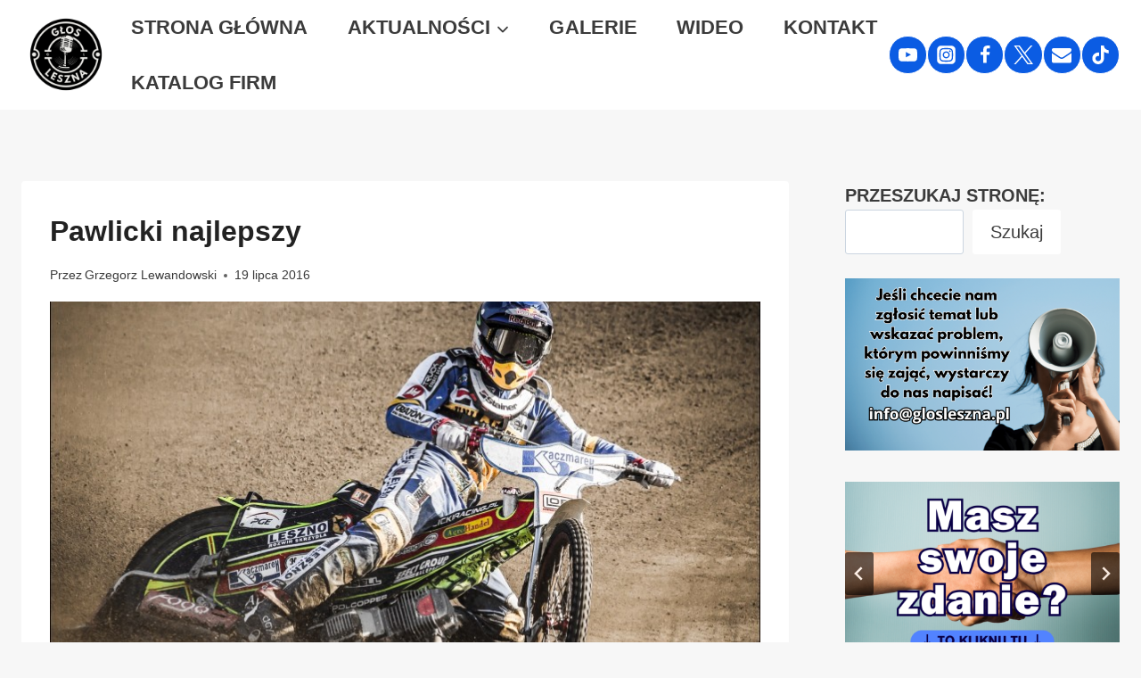

--- FILE ---
content_type: text/html; charset=UTF-8
request_url: https://glosleszna.pl/pawlicki-najlepszy/
body_size: 33299
content:
<!doctype html>
<html lang="pl-PL" class="no-js" itemtype="https://schema.org/Blog" itemscope>
<head>
	<meta charset="UTF-8">
	<meta name="viewport" content="width=device-width, initial-scale=1, minimum-scale=1">
	<meta name='robots' content='index, follow, max-image-preview:large, max-snippet:-1, max-video-preview:-1' />
	<style>img:is([sizes="auto" i], [sizes^="auto," i]) { contain-intrinsic-size: 3000px 1500px }</style>
	<script id="cookieyes" type="text/javascript" src="https://cdn-cookieyes.com/client_data/1ca7b813201bd54e9847840f/script.js"></script><!-- Znacznik Google (gtag.js) tryb zgody dataLayer dodany przez Site Kit -->
<script id="google_gtagjs-js-consent-mode-data-layer">
window.dataLayer = window.dataLayer || [];function gtag(){dataLayer.push(arguments);}
gtag('consent', 'default', {"ad_personalization":"denied","ad_storage":"denied","ad_user_data":"denied","analytics_storage":"denied","functionality_storage":"denied","security_storage":"denied","personalization_storage":"denied","region":["AT","BE","BG","CH","CY","CZ","DE","DK","EE","ES","FI","FR","GB","GR","HR","HU","IE","IS","IT","LI","LT","LU","LV","MT","NL","NO","PL","PT","RO","SE","SI","SK"],"wait_for_update":500});
window._googlesitekitConsentCategoryMap = {"statistics":["analytics_storage"],"marketing":["ad_storage","ad_user_data","ad_personalization"],"functional":["functionality_storage","security_storage"],"preferences":["personalization_storage"]};
window._googlesitekitConsents = {"ad_personalization":"denied","ad_storage":"denied","ad_user_data":"denied","analytics_storage":"denied","functionality_storage":"denied","security_storage":"denied","personalization_storage":"denied","region":["AT","BE","BG","CH","CY","CZ","DE","DK","EE","ES","FI","FR","GB","GR","HR","HU","IE","IS","IT","LI","LT","LU","LV","MT","NL","NO","PL","PT","RO","SE","SI","SK"],"wait_for_update":500};
</script>
<!-- DataLayer trybu zgody na koniec znacznika Google (gtag.js) dodany przez Site Kit -->

	<!-- This site is optimized with the Yoast SEO plugin v26.8 - https://yoast.com/product/yoast-seo-wordpress/ -->
	<title>Pawlicki najlepszy - GłosLeszna.pl</title>
	<link rel="canonical" href="https://glosleszna.pl/pawlicki-najlepszy/" />
	<meta property="og:locale" content="pl_PL" />
	<meta property="og:type" content="article" />
	<meta property="og:title" content="Pawlicki najlepszy - GłosLeszna.pl" />
	<meta property="og:description" content="W rozegranej dziś jedenastej kolejce Szwedzkiej Elitserien zaprezentowało się trzech żużlowców Fogo Unii Leszno. Najlepiej spisał się Piotr Pawlicki, który zdobył dla Piraterny Motala 14 punktów." />
	<meta property="og:url" content="https://glosleszna.pl/pawlicki-najlepszy/" />
	<meta property="og:site_name" content="GłosLeszna.pl" />
	<meta property="article:publisher" content="https://www.facebook.com/glosleszna" />
	<meta property="article:author" content="https://www.facebook.com/glosleszna" />
	<meta property="article:published_time" content="2016-07-19T19:44:53+00:00" />
	<meta property="og:image" content="https://glosleszna.pl/wp-content/uploads/2016/07/CF6A2261-e1470123720862.jpg" />
	<meta property="og:image:width" content="800" />
	<meta property="og:image:height" content="534" />
	<meta property="og:image:type" content="image/jpeg" />
	<meta name="author" content="Grzegorz Lewandowski" />
	<meta name="twitter:card" content="summary_large_image" />
	<meta name="twitter:creator" content="@https://twitter.com/GlosLeszna_pl" />
	<meta name="twitter:label1" content="Napisane przez" />
	<meta name="twitter:data1" content="Grzegorz Lewandowski" />
	<meta name="twitter:label2" content="Szacowany czas czytania" />
	<meta name="twitter:data2" content="1 minuta" />
	<script type="application/ld+json" class="yoast-schema-graph">{"@context":"https://schema.org","@graph":[{"@type":"Article","@id":"https://glosleszna.pl/pawlicki-najlepszy/#article","isPartOf":{"@id":"https://glosleszna.pl/pawlicki-najlepszy/"},"author":{"name":"Grzegorz Lewandowski","@id":"https://glosleszna.pl/#/schema/person/08d53341966b22172e48e7595737dcb6"},"headline":"Pawlicki najlepszy","datePublished":"2016-07-19T19:44:53+00:00","mainEntityOfPage":{"@id":"https://glosleszna.pl/pawlicki-najlepszy/"},"wordCount":296,"commentCount":0,"publisher":{"@id":"https://glosleszna.pl/#organization"},"image":{"@id":"https://glosleszna.pl/pawlicki-najlepszy/#primaryimage"},"thumbnailUrl":"https://glosleszna.pl/wp-content/uploads/2016/07/CF6A2261-e1470123720862.jpg","articleSection":["aktualnosci","sport"],"inLanguage":"pl-PL","potentialAction":[{"@type":"CommentAction","name":"Comment","target":["https://glosleszna.pl/pawlicki-najlepszy/#respond"]}]},{"@type":"WebPage","@id":"https://glosleszna.pl/pawlicki-najlepszy/","url":"https://glosleszna.pl/pawlicki-najlepszy/","name":"Pawlicki najlepszy - GłosLeszna.pl","isPartOf":{"@id":"https://glosleszna.pl/#website"},"primaryImageOfPage":{"@id":"https://glosleszna.pl/pawlicki-najlepszy/#primaryimage"},"image":{"@id":"https://glosleszna.pl/pawlicki-najlepszy/#primaryimage"},"thumbnailUrl":"https://glosleszna.pl/wp-content/uploads/2016/07/CF6A2261-e1470123720862.jpg","datePublished":"2016-07-19T19:44:53+00:00","breadcrumb":{"@id":"https://glosleszna.pl/pawlicki-najlepszy/#breadcrumb"},"inLanguage":"pl-PL","potentialAction":[{"@type":"ReadAction","target":["https://glosleszna.pl/pawlicki-najlepszy/"]}]},{"@type":"ImageObject","inLanguage":"pl-PL","@id":"https://glosleszna.pl/pawlicki-najlepszy/#primaryimage","url":"https://glosleszna.pl/wp-content/uploads/2016/07/CF6A2261-e1470123720862.jpg","contentUrl":"https://glosleszna.pl/wp-content/uploads/2016/07/CF6A2261-e1470123720862.jpg","width":800,"height":534},{"@type":"BreadcrumbList","@id":"https://glosleszna.pl/pawlicki-najlepszy/#breadcrumb","itemListElement":[{"@type":"ListItem","position":1,"name":"Strona główna","item":"https://glosleszna.pl/"},{"@type":"ListItem","position":2,"name":"Aktualności","item":"https://glosleszna.pl/aktualnosci/"},{"@type":"ListItem","position":3,"name":"Pawlicki najlepszy"}]},{"@type":"WebSite","@id":"https://glosleszna.pl/#website","url":"https://glosleszna.pl/","name":"GłosLeszna.pl","description":"","publisher":{"@id":"https://glosleszna.pl/#organization"},"potentialAction":[{"@type":"SearchAction","target":{"@type":"EntryPoint","urlTemplate":"https://glosleszna.pl/?s={search_term_string}"},"query-input":{"@type":"PropertyValueSpecification","valueRequired":true,"valueName":"search_term_string"}}],"inLanguage":"pl-PL"},{"@type":"Organization","@id":"https://glosleszna.pl/#organization","name":"GłosLeszna.pl","url":"https://glosleszna.pl/","logo":{"@type":"ImageObject","inLanguage":"pl-PL","@id":"https://glosleszna.pl/#/schema/logo/image/","url":"https://glosleszna.pl/wp-content/uploads/2023/11/cropped-GlosLeszna-logo-lstopad-2023-przezroczyste-1.png","contentUrl":"https://glosleszna.pl/wp-content/uploads/2023/11/cropped-GlosLeszna-logo-lstopad-2023-przezroczyste-1.png","width":512,"height":512,"caption":"GłosLeszna.pl"},"image":{"@id":"https://glosleszna.pl/#/schema/logo/image/"},"sameAs":["https://www.facebook.com/glosleszna","https://www.youtube.com/channel/UCX5GDvbXdIk9HRhT-QudeIA"]},{"@type":"Person","@id":"https://glosleszna.pl/#/schema/person/08d53341966b22172e48e7595737dcb6","name":"Grzegorz Lewandowski","image":{"@type":"ImageObject","inLanguage":"pl-PL","@id":"https://glosleszna.pl/#/schema/person/image/","url":"https://secure.gravatar.com/avatar/e25591735e83fddfbaf276ec5200c799990d37d32e3465c8cad321c66f2341f2?s=96&d=mm&r=g","contentUrl":"https://secure.gravatar.com/avatar/e25591735e83fddfbaf276ec5200c799990d37d32e3465c8cad321c66f2341f2?s=96&d=mm&r=g","caption":"Grzegorz Lewandowski"},"description":"Jestem zapalonym ogrodnikiem! W ogrodzie należą do mnie ciężkie prace - kopanie, kompostowanie, koszenie, przycinanie, przesadzanie, podlewanie itd. :) Naturalnie znajduje także czas na inne rzeczy. To ja jestem głównym siewcą i to ja przeważnie sadzę rozsady warzyw, które sam namiętnie wcześniej przygotowuję. Moim oczkiem w głowie są ostre papryczki. Uwielbiam ostre jedzenie i dlatego hoduje własne odmiany chilli - Dragon's Breath oraz Carolina Reaper :) Ach te zaprawy w zimie! Ulubiony owoc - brzoskwinia, naturalnie z własnego drzewka. Amatorsko zajmuje się hodowlą murarek oraz dżdżownic. Co roku nastawiam dwa gąsiory wina :) W ogrodzie przebywam od najmłodszych lat. Od 4 roku życia spędzam czas w ogrodzie, najpierw rodziców, pod ich okiem chłonąc wiedzę, a od ponad 10 lat \"gospodarzę\" wraz z Natalią na dwóch działkach ROD i w ogrodzie za domem. Pochwalę się, a co. Odznaczony brązową odznaką ROD i odznaką dla zasłużonych działkowców ROD :). Bardzo lubię spędzać czas w ogrodzie. Bardziej to chyba jedynie siedzieć na grzbiecie wierzchowca. Poza tym to trochę pracuję zawodowo :) Więcej o mnie od strony zawodowej np. na moim LinkedInie lub stronie internetowej..","sameAs":["https://grzegorzlewandowski.pl/","https://www.facebook.com/glosleszna","https://www.instagram.com/glosleszna.pl/","https://www.linkedin.com/in/lewandowskigrzegorz","https://x.com/https://twitter.com/GlosLeszna_pl","https://www.youtube.com/@GlosLesznapl/"],"url":"https://glosleszna.pl/author/redakcja/"}]}</script>
	<!-- / Yoast SEO plugin. -->


<link rel='dns-prefetch' href='//www.googletagmanager.com' />
<link rel='dns-prefetch' href='//pagead2.googlesyndication.com' />
<link rel="alternate" type="application/rss+xml" title="GłosLeszna.pl &raquo; Kanał z wpisami" href="https://glosleszna.pl/feed/" />
<link rel="alternate" type="application/rss+xml" title="GłosLeszna.pl &raquo; Kanał z komentarzami" href="https://glosleszna.pl/comments/feed/" />
			<script>document.documentElement.classList.remove( 'no-js' );</script>
			<link rel="alternate" type="application/rss+xml" title="GłosLeszna.pl &raquo; Pawlicki najlepszy Kanał z komentarzami" href="https://glosleszna.pl/pawlicki-najlepszy/feed/" />
<script>
window._wpemojiSettings = {"baseUrl":"https:\/\/s.w.org\/images\/core\/emoji\/16.0.1\/72x72\/","ext":".png","svgUrl":"https:\/\/s.w.org\/images\/core\/emoji\/16.0.1\/svg\/","svgExt":".svg","source":{"concatemoji":"https:\/\/glosleszna.pl\/wp-includes\/js\/wp-emoji-release.min.js?ver=6.8.3"}};
/*! This file is auto-generated */
!function(s,n){var o,i,e;function c(e){try{var t={supportTests:e,timestamp:(new Date).valueOf()};sessionStorage.setItem(o,JSON.stringify(t))}catch(e){}}function p(e,t,n){e.clearRect(0,0,e.canvas.width,e.canvas.height),e.fillText(t,0,0);var t=new Uint32Array(e.getImageData(0,0,e.canvas.width,e.canvas.height).data),a=(e.clearRect(0,0,e.canvas.width,e.canvas.height),e.fillText(n,0,0),new Uint32Array(e.getImageData(0,0,e.canvas.width,e.canvas.height).data));return t.every(function(e,t){return e===a[t]})}function u(e,t){e.clearRect(0,0,e.canvas.width,e.canvas.height),e.fillText(t,0,0);for(var n=e.getImageData(16,16,1,1),a=0;a<n.data.length;a++)if(0!==n.data[a])return!1;return!0}function f(e,t,n,a){switch(t){case"flag":return n(e,"\ud83c\udff3\ufe0f\u200d\u26a7\ufe0f","\ud83c\udff3\ufe0f\u200b\u26a7\ufe0f")?!1:!n(e,"\ud83c\udde8\ud83c\uddf6","\ud83c\udde8\u200b\ud83c\uddf6")&&!n(e,"\ud83c\udff4\udb40\udc67\udb40\udc62\udb40\udc65\udb40\udc6e\udb40\udc67\udb40\udc7f","\ud83c\udff4\u200b\udb40\udc67\u200b\udb40\udc62\u200b\udb40\udc65\u200b\udb40\udc6e\u200b\udb40\udc67\u200b\udb40\udc7f");case"emoji":return!a(e,"\ud83e\udedf")}return!1}function g(e,t,n,a){var r="undefined"!=typeof WorkerGlobalScope&&self instanceof WorkerGlobalScope?new OffscreenCanvas(300,150):s.createElement("canvas"),o=r.getContext("2d",{willReadFrequently:!0}),i=(o.textBaseline="top",o.font="600 32px Arial",{});return e.forEach(function(e){i[e]=t(o,e,n,a)}),i}function t(e){var t=s.createElement("script");t.src=e,t.defer=!0,s.head.appendChild(t)}"undefined"!=typeof Promise&&(o="wpEmojiSettingsSupports",i=["flag","emoji"],n.supports={everything:!0,everythingExceptFlag:!0},e=new Promise(function(e){s.addEventListener("DOMContentLoaded",e,{once:!0})}),new Promise(function(t){var n=function(){try{var e=JSON.parse(sessionStorage.getItem(o));if("object"==typeof e&&"number"==typeof e.timestamp&&(new Date).valueOf()<e.timestamp+604800&&"object"==typeof e.supportTests)return e.supportTests}catch(e){}return null}();if(!n){if("undefined"!=typeof Worker&&"undefined"!=typeof OffscreenCanvas&&"undefined"!=typeof URL&&URL.createObjectURL&&"undefined"!=typeof Blob)try{var e="postMessage("+g.toString()+"("+[JSON.stringify(i),f.toString(),p.toString(),u.toString()].join(",")+"));",a=new Blob([e],{type:"text/javascript"}),r=new Worker(URL.createObjectURL(a),{name:"wpTestEmojiSupports"});return void(r.onmessage=function(e){c(n=e.data),r.terminate(),t(n)})}catch(e){}c(n=g(i,f,p,u))}t(n)}).then(function(e){for(var t in e)n.supports[t]=e[t],n.supports.everything=n.supports.everything&&n.supports[t],"flag"!==t&&(n.supports.everythingExceptFlag=n.supports.everythingExceptFlag&&n.supports[t]);n.supports.everythingExceptFlag=n.supports.everythingExceptFlag&&!n.supports.flag,n.DOMReady=!1,n.readyCallback=function(){n.DOMReady=!0}}).then(function(){return e}).then(function(){var e;n.supports.everything||(n.readyCallback(),(e=n.source||{}).concatemoji?t(e.concatemoji):e.wpemoji&&e.twemoji&&(t(e.twemoji),t(e.wpemoji)))}))}((window,document),window._wpemojiSettings);
</script>
<style id='wp-emoji-styles-inline-css'>

	img.wp-smiley, img.emoji {
		display: inline !important;
		border: none !important;
		box-shadow: none !important;
		height: 1em !important;
		width: 1em !important;
		margin: 0 0.07em !important;
		vertical-align: -0.1em !important;
		background: none !important;
		padding: 0 !important;
	}
</style>
<link rel='stylesheet' id='wp-block-library-css' href='https://glosleszna.pl/wp-includes/css/dist/block-library/style.min.css?ver=6.8.3' media='all' />
<style id='classic-theme-styles-inline-css'>
/*! This file is auto-generated */
.wp-block-button__link{color:#fff;background-color:#32373c;border-radius:9999px;box-shadow:none;text-decoration:none;padding:calc(.667em + 2px) calc(1.333em + 2px);font-size:1.125em}.wp-block-file__button{background:#32373c;color:#fff;text-decoration:none}
</style>
<link rel='stylesheet' id='banner-list-block-css' href='https://glosleszna.pl/wp-content/plugins/custom-banners/blocks/banner-list/style.css?ver=1613669472' media='all' />
<link rel='stylesheet' id='rotating-banner-block-css' href='https://glosleszna.pl/wp-content/plugins/custom-banners/blocks/rotating-banner/style.css?ver=1613669472' media='all' />
<link rel='stylesheet' id='single-banner-block-css' href='https://glosleszna.pl/wp-content/plugins/custom-banners/blocks/single-banner/style.css?ver=1613669472' media='all' />
<style id='global-styles-inline-css'>
:root{--wp--preset--aspect-ratio--square: 1;--wp--preset--aspect-ratio--4-3: 4/3;--wp--preset--aspect-ratio--3-4: 3/4;--wp--preset--aspect-ratio--3-2: 3/2;--wp--preset--aspect-ratio--2-3: 2/3;--wp--preset--aspect-ratio--16-9: 16/9;--wp--preset--aspect-ratio--9-16: 9/16;--wp--preset--color--black: #000000;--wp--preset--color--cyan-bluish-gray: #abb8c3;--wp--preset--color--white: #ffffff;--wp--preset--color--pale-pink: #f78da7;--wp--preset--color--vivid-red: #cf2e2e;--wp--preset--color--luminous-vivid-orange: #ff6900;--wp--preset--color--luminous-vivid-amber: #fcb900;--wp--preset--color--light-green-cyan: #7bdcb5;--wp--preset--color--vivid-green-cyan: #00d084;--wp--preset--color--pale-cyan-blue: #8ed1fc;--wp--preset--color--vivid-cyan-blue: #0693e3;--wp--preset--color--vivid-purple: #9b51e0;--wp--preset--color--theme-palette-1: var(--global-palette1);--wp--preset--color--theme-palette-2: var(--global-palette2);--wp--preset--color--theme-palette-3: var(--global-palette3);--wp--preset--color--theme-palette-4: var(--global-palette4);--wp--preset--color--theme-palette-5: var(--global-palette5);--wp--preset--color--theme-palette-6: var(--global-palette6);--wp--preset--color--theme-palette-7: var(--global-palette7);--wp--preset--color--theme-palette-8: var(--global-palette8);--wp--preset--color--theme-palette-9: var(--global-palette9);--wp--preset--color--theme-palette-10: var(--global-palette10);--wp--preset--color--theme-palette-11: var(--global-palette11);--wp--preset--color--theme-palette-12: var(--global-palette12);--wp--preset--color--theme-palette-13: var(--global-palette13);--wp--preset--color--theme-palette-14: var(--global-palette14);--wp--preset--color--theme-palette-15: var(--global-palette15);--wp--preset--gradient--vivid-cyan-blue-to-vivid-purple: linear-gradient(135deg,rgba(6,147,227,1) 0%,rgb(155,81,224) 100%);--wp--preset--gradient--light-green-cyan-to-vivid-green-cyan: linear-gradient(135deg,rgb(122,220,180) 0%,rgb(0,208,130) 100%);--wp--preset--gradient--luminous-vivid-amber-to-luminous-vivid-orange: linear-gradient(135deg,rgba(252,185,0,1) 0%,rgba(255,105,0,1) 100%);--wp--preset--gradient--luminous-vivid-orange-to-vivid-red: linear-gradient(135deg,rgba(255,105,0,1) 0%,rgb(207,46,46) 100%);--wp--preset--gradient--very-light-gray-to-cyan-bluish-gray: linear-gradient(135deg,rgb(238,238,238) 0%,rgb(169,184,195) 100%);--wp--preset--gradient--cool-to-warm-spectrum: linear-gradient(135deg,rgb(74,234,220) 0%,rgb(151,120,209) 20%,rgb(207,42,186) 40%,rgb(238,44,130) 60%,rgb(251,105,98) 80%,rgb(254,248,76) 100%);--wp--preset--gradient--blush-light-purple: linear-gradient(135deg,rgb(255,206,236) 0%,rgb(152,150,240) 100%);--wp--preset--gradient--blush-bordeaux: linear-gradient(135deg,rgb(254,205,165) 0%,rgb(254,45,45) 50%,rgb(107,0,62) 100%);--wp--preset--gradient--luminous-dusk: linear-gradient(135deg,rgb(255,203,112) 0%,rgb(199,81,192) 50%,rgb(65,88,208) 100%);--wp--preset--gradient--pale-ocean: linear-gradient(135deg,rgb(255,245,203) 0%,rgb(182,227,212) 50%,rgb(51,167,181) 100%);--wp--preset--gradient--electric-grass: linear-gradient(135deg,rgb(202,248,128) 0%,rgb(113,206,126) 100%);--wp--preset--gradient--midnight: linear-gradient(135deg,rgb(2,3,129) 0%,rgb(40,116,252) 100%);--wp--preset--font-size--small: var(--global-font-size-small);--wp--preset--font-size--medium: var(--global-font-size-medium);--wp--preset--font-size--large: var(--global-font-size-large);--wp--preset--font-size--x-large: 42px;--wp--preset--font-size--larger: var(--global-font-size-larger);--wp--preset--font-size--xxlarge: var(--global-font-size-xxlarge);--wp--preset--spacing--20: 0.44rem;--wp--preset--spacing--30: 0.67rem;--wp--preset--spacing--40: 1rem;--wp--preset--spacing--50: 1.5rem;--wp--preset--spacing--60: 2.25rem;--wp--preset--spacing--70: 3.38rem;--wp--preset--spacing--80: 5.06rem;--wp--preset--shadow--natural: 6px 6px 9px rgba(0, 0, 0, 0.2);--wp--preset--shadow--deep: 12px 12px 50px rgba(0, 0, 0, 0.4);--wp--preset--shadow--sharp: 6px 6px 0px rgba(0, 0, 0, 0.2);--wp--preset--shadow--outlined: 6px 6px 0px -3px rgba(255, 255, 255, 1), 6px 6px rgba(0, 0, 0, 1);--wp--preset--shadow--crisp: 6px 6px 0px rgba(0, 0, 0, 1);}:where(.is-layout-flex){gap: 0.5em;}:where(.is-layout-grid){gap: 0.5em;}body .is-layout-flex{display: flex;}.is-layout-flex{flex-wrap: wrap;align-items: center;}.is-layout-flex > :is(*, div){margin: 0;}body .is-layout-grid{display: grid;}.is-layout-grid > :is(*, div){margin: 0;}:where(.wp-block-columns.is-layout-flex){gap: 2em;}:where(.wp-block-columns.is-layout-grid){gap: 2em;}:where(.wp-block-post-template.is-layout-flex){gap: 1.25em;}:where(.wp-block-post-template.is-layout-grid){gap: 1.25em;}.has-black-color{color: var(--wp--preset--color--black) !important;}.has-cyan-bluish-gray-color{color: var(--wp--preset--color--cyan-bluish-gray) !important;}.has-white-color{color: var(--wp--preset--color--white) !important;}.has-pale-pink-color{color: var(--wp--preset--color--pale-pink) !important;}.has-vivid-red-color{color: var(--wp--preset--color--vivid-red) !important;}.has-luminous-vivid-orange-color{color: var(--wp--preset--color--luminous-vivid-orange) !important;}.has-luminous-vivid-amber-color{color: var(--wp--preset--color--luminous-vivid-amber) !important;}.has-light-green-cyan-color{color: var(--wp--preset--color--light-green-cyan) !important;}.has-vivid-green-cyan-color{color: var(--wp--preset--color--vivid-green-cyan) !important;}.has-pale-cyan-blue-color{color: var(--wp--preset--color--pale-cyan-blue) !important;}.has-vivid-cyan-blue-color{color: var(--wp--preset--color--vivid-cyan-blue) !important;}.has-vivid-purple-color{color: var(--wp--preset--color--vivid-purple) !important;}.has-black-background-color{background-color: var(--wp--preset--color--black) !important;}.has-cyan-bluish-gray-background-color{background-color: var(--wp--preset--color--cyan-bluish-gray) !important;}.has-white-background-color{background-color: var(--wp--preset--color--white) !important;}.has-pale-pink-background-color{background-color: var(--wp--preset--color--pale-pink) !important;}.has-vivid-red-background-color{background-color: var(--wp--preset--color--vivid-red) !important;}.has-luminous-vivid-orange-background-color{background-color: var(--wp--preset--color--luminous-vivid-orange) !important;}.has-luminous-vivid-amber-background-color{background-color: var(--wp--preset--color--luminous-vivid-amber) !important;}.has-light-green-cyan-background-color{background-color: var(--wp--preset--color--light-green-cyan) !important;}.has-vivid-green-cyan-background-color{background-color: var(--wp--preset--color--vivid-green-cyan) !important;}.has-pale-cyan-blue-background-color{background-color: var(--wp--preset--color--pale-cyan-blue) !important;}.has-vivid-cyan-blue-background-color{background-color: var(--wp--preset--color--vivid-cyan-blue) !important;}.has-vivid-purple-background-color{background-color: var(--wp--preset--color--vivid-purple) !important;}.has-black-border-color{border-color: var(--wp--preset--color--black) !important;}.has-cyan-bluish-gray-border-color{border-color: var(--wp--preset--color--cyan-bluish-gray) !important;}.has-white-border-color{border-color: var(--wp--preset--color--white) !important;}.has-pale-pink-border-color{border-color: var(--wp--preset--color--pale-pink) !important;}.has-vivid-red-border-color{border-color: var(--wp--preset--color--vivid-red) !important;}.has-luminous-vivid-orange-border-color{border-color: var(--wp--preset--color--luminous-vivid-orange) !important;}.has-luminous-vivid-amber-border-color{border-color: var(--wp--preset--color--luminous-vivid-amber) !important;}.has-light-green-cyan-border-color{border-color: var(--wp--preset--color--light-green-cyan) !important;}.has-vivid-green-cyan-border-color{border-color: var(--wp--preset--color--vivid-green-cyan) !important;}.has-pale-cyan-blue-border-color{border-color: var(--wp--preset--color--pale-cyan-blue) !important;}.has-vivid-cyan-blue-border-color{border-color: var(--wp--preset--color--vivid-cyan-blue) !important;}.has-vivid-purple-border-color{border-color: var(--wp--preset--color--vivid-purple) !important;}.has-vivid-cyan-blue-to-vivid-purple-gradient-background{background: var(--wp--preset--gradient--vivid-cyan-blue-to-vivid-purple) !important;}.has-light-green-cyan-to-vivid-green-cyan-gradient-background{background: var(--wp--preset--gradient--light-green-cyan-to-vivid-green-cyan) !important;}.has-luminous-vivid-amber-to-luminous-vivid-orange-gradient-background{background: var(--wp--preset--gradient--luminous-vivid-amber-to-luminous-vivid-orange) !important;}.has-luminous-vivid-orange-to-vivid-red-gradient-background{background: var(--wp--preset--gradient--luminous-vivid-orange-to-vivid-red) !important;}.has-very-light-gray-to-cyan-bluish-gray-gradient-background{background: var(--wp--preset--gradient--very-light-gray-to-cyan-bluish-gray) !important;}.has-cool-to-warm-spectrum-gradient-background{background: var(--wp--preset--gradient--cool-to-warm-spectrum) !important;}.has-blush-light-purple-gradient-background{background: var(--wp--preset--gradient--blush-light-purple) !important;}.has-blush-bordeaux-gradient-background{background: var(--wp--preset--gradient--blush-bordeaux) !important;}.has-luminous-dusk-gradient-background{background: var(--wp--preset--gradient--luminous-dusk) !important;}.has-pale-ocean-gradient-background{background: var(--wp--preset--gradient--pale-ocean) !important;}.has-electric-grass-gradient-background{background: var(--wp--preset--gradient--electric-grass) !important;}.has-midnight-gradient-background{background: var(--wp--preset--gradient--midnight) !important;}.has-small-font-size{font-size: var(--wp--preset--font-size--small) !important;}.has-medium-font-size{font-size: var(--wp--preset--font-size--medium) !important;}.has-large-font-size{font-size: var(--wp--preset--font-size--large) !important;}.has-x-large-font-size{font-size: var(--wp--preset--font-size--x-large) !important;}
:where(.wp-block-post-template.is-layout-flex){gap: 1.25em;}:where(.wp-block-post-template.is-layout-grid){gap: 1.25em;}
:where(.wp-block-columns.is-layout-flex){gap: 2em;}:where(.wp-block-columns.is-layout-grid){gap: 2em;}
:root :where(.wp-block-pullquote){font-size: 1.5em;line-height: 1.6;}
</style>
<link rel='stylesheet' id='wp-banners-css-css' href='https://glosleszna.pl/wp-content/plugins/custom-banners/assets/css/wp-banners.css?ver=6.8.3' media='all' />
<link rel='stylesheet' id='kadence-global-css' href='https://glosleszna.pl/wp-content/themes/kadence/assets/css/global.min.css?ver=1.4.2' media='all' />
<style id='kadence-global-inline-css'>
/* Kadence Base CSS */
:root{--global-palette1:#2B6CB0;--global-palette2:#265E9A;--global-palette3:#222222;--global-palette4:#3B3B3B;--global-palette5:#515151;--global-palette6:#626262;--global-palette7:#E1E1E1;--global-palette8:#F7F7F7;--global-palette9:#ffffff;--global-palette10:oklch(from var(--global-palette1) calc(l + 0.10 * (1 - l)) calc(c * 1.00) calc(h + 180) / 100%);--global-palette11:#13612e;--global-palette12:#1159af;--global-palette13:#b82105;--global-palette14:#f7630c;--global-palette15:#f5a524;--global-palette9rgb:255, 255, 255;--global-palette-highlight:var(--global-palette1);--global-palette-highlight-alt:var(--global-palette2);--global-palette-highlight-alt2:var(--global-palette9);--global-palette-btn-bg:var(--global-palette1);--global-palette-btn-bg-hover:var(--global-palette2);--global-palette-btn:#ffffff;--global-palette-btn-hover:#ffffff;--global-palette-btn-sec-bg:var(--global-palette7);--global-palette-btn-sec-bg-hover:var(--global-palette2);--global-palette-btn-sec:var(--global-palette3);--global-palette-btn-sec-hover:var(--global-palette9);--global-body-font-family:-apple-system,BlinkMacSystemFont,"Segoe UI",Roboto,Oxygen-Sans,Ubuntu,Cantarell,"Helvetica Neue",sans-serif, "Apple Color Emoji", "Segoe UI Emoji", "Segoe UI Symbol";--global-heading-font-family:inherit;--global-primary-nav-font-family:var(--global-heading-font-family, inherit);--global-fallback-font:sans-serif;--global-display-fallback-font:sans-serif;--global-content-width:1694px;--global-content-wide-width:calc(1694px + 230px);--global-content-narrow-width:842px;--global-content-edge-padding:1.5rem;--global-content-boxed-padding:2rem;--global-calc-content-width:calc(1694px - var(--global-content-edge-padding) - var(--global-content-edge-padding) );--wp--style--global--content-size:var(--global-calc-content-width);}.wp-site-blocks{--global-vw:calc( 100vw - ( 0.5 * var(--scrollbar-offset)));}body{background:var(--global-palette8);}body, input, select, optgroup, textarea{font-style:normal;font-weight:400;font-size:18px;line-height:1.6;font-family:var(--global-body-font-family);color:var(--global-palette4);}.content-bg, body.content-style-unboxed .site{background:var(--global-palette9);}h1,h2,h3,h4,h5,h6{font-family:var(--global-heading-font-family);}h1{font-weight:700;font-size:32px;line-height:1.5;color:var(--global-palette3);}h2{font-style:normal;font-weight:700;font-size:28px;line-height:1.5;color:var(--global-palette3);}h3{font-weight:700;font-size:24px;line-height:1.5;color:var(--global-palette3);}h4{font-weight:700;font-size:22px;line-height:1.5;color:var(--global-palette4);}h5{font-weight:700;font-size:20px;line-height:1.5;color:var(--global-palette4);}h6{font-weight:700;font-size:18px;line-height:1.5;color:var(--global-palette5);}.entry-hero .kadence-breadcrumbs{max-width:1694px;}.site-container, .site-header-row-layout-contained, .site-footer-row-layout-contained, .entry-hero-layout-contained, .comments-area, .alignfull > .wp-block-cover__inner-container, .alignwide > .wp-block-cover__inner-container{max-width:var(--global-content-width);}.content-width-narrow .content-container.site-container, .content-width-narrow .hero-container.site-container{max-width:var(--global-content-narrow-width);}@media all and (min-width: 1924px){.wp-site-blocks .content-container  .alignwide{margin-left:-115px;margin-right:-115px;width:unset;max-width:unset;}}@media all and (min-width: 1102px){.content-width-narrow .wp-site-blocks .content-container .alignwide{margin-left:-130px;margin-right:-130px;width:unset;max-width:unset;}}.content-style-boxed .wp-site-blocks .entry-content .alignwide{margin-left:calc( -1 * var( --global-content-boxed-padding ) );margin-right:calc( -1 * var( --global-content-boxed-padding ) );}.content-area{margin-top:5rem;margin-bottom:5rem;}@media all and (max-width: 1024px){.content-area{margin-top:3rem;margin-bottom:3rem;}}@media all and (max-width: 767px){.content-area{margin-top:2rem;margin-bottom:2rem;}}@media all and (max-width: 1024px){:root{--global-content-boxed-padding:2rem;}}@media all and (max-width: 767px){:root{--global-content-boxed-padding:1.5rem;}}.entry-content-wrap{padding:2rem;}@media all and (max-width: 1024px){.entry-content-wrap{padding:2rem;}}@media all and (max-width: 767px){.entry-content-wrap{padding:1.5rem;}}.entry.single-entry{box-shadow:0px 15px 15px -10px rgba(0,0,0,0.05);}.entry.loop-entry{box-shadow:0px 15px 15px -10px rgba(0,0,0,0.05);}.loop-entry .entry-content-wrap{padding:2rem;}@media all and (max-width: 1024px){.loop-entry .entry-content-wrap{padding:2rem;}}@media all and (max-width: 767px){.loop-entry .entry-content-wrap{padding:1.5rem;}}.has-sidebar:not(.has-left-sidebar) .content-container{grid-template-columns:1fr 25%;}.has-sidebar.has-left-sidebar .content-container{grid-template-columns:25% 1fr;}.primary-sidebar.widget-area .widget{margin-bottom:1.5em;color:var(--global-palette4);}.primary-sidebar.widget-area .widget-title{font-weight:700;font-size:20px;line-height:1.5;color:var(--global-palette3);}button, .button, .wp-block-button__link, input[type="button"], input[type="reset"], input[type="submit"], .fl-button, .elementor-button-wrapper .elementor-button, .wc-block-components-checkout-place-order-button, .wc-block-cart__submit{box-shadow:0px 0px 0px -7px rgba(0,0,0,0);}button:hover, button:focus, button:active, .button:hover, .button:focus, .button:active, .wp-block-button__link:hover, .wp-block-button__link:focus, .wp-block-button__link:active, input[type="button"]:hover, input[type="button"]:focus, input[type="button"]:active, input[type="reset"]:hover, input[type="reset"]:focus, input[type="reset"]:active, input[type="submit"]:hover, input[type="submit"]:focus, input[type="submit"]:active, .elementor-button-wrapper .elementor-button:hover, .elementor-button-wrapper .elementor-button:focus, .elementor-button-wrapper .elementor-button:active, .wc-block-cart__submit:hover{box-shadow:0px 15px 25px -7px rgba(0,0,0,0.1);}.kb-button.kb-btn-global-outline.kb-btn-global-inherit{padding-top:calc(px - 2px);padding-right:calc(px - 2px);padding-bottom:calc(px - 2px);padding-left:calc(px - 2px);}@media all and (min-width: 1025px){.transparent-header .entry-hero .entry-hero-container-inner{padding-top:60px;}}@media all and (max-width: 1024px){.mobile-transparent-header .entry-hero .entry-hero-container-inner{padding-top:60px;}}@media all and (max-width: 767px){.mobile-transparent-header .entry-hero .entry-hero-container-inner{padding-top:60px;}}#kt-scroll-up-reader, #kt-scroll-up{border-radius:0px 0px 0px 0px;bottom:50px;font-size:1.2em;padding:0.4em 0.4em 0.4em 0.4em;}#kt-scroll-up-reader.scroll-up-side-right, #kt-scroll-up.scroll-up-side-right{right:30px;}#kt-scroll-up-reader.scroll-up-side-left, #kt-scroll-up.scroll-up-side-left{left:30px;}.comment-metadata a:not(.comment-edit-link), .comment-body .edit-link:before{display:none;}.entry-hero.post-hero-section .entry-header{min-height:200px;}body.social-brand-colors .social-show-brand-hover .social-link-youtube:not(.ignore-brand):not(.skip):not(.ignore):hover, body.social-brand-colors .social-show-brand-until .social-link-youtube:not(:hover):not(.skip):not(.ignore), body.social-brand-colors .social-show-brand-always .social-link-youtube:not(.ignore-brand):not(.skip):not(.ignore){background:#FF3333;}body.social-brand-colors .social-show-brand-hover.social-style-outline .social-link-youtube:not(.ignore-brand):not(.skip):not(.ignore):hover, body.social-brand-colors .social-show-brand-until.social-style-outline .social-link-youtube:not(:hover):not(.skip):not(.ignore), body.social-brand-colors .social-show-brand-always.social-style-outline .social-link-youtube:not(.ignore-brand):not(.skip):not(.ignore){color:#FF3333;}body.social-brand-colors .social-show-brand-hover .social-link-instagram:not(.ignore-brand):not(.skip):not(.ignore):hover, body.social-brand-colors .social-show-brand-until .social-link-instagram:not(:hover):not(.skip):not(.ignore), body.social-brand-colors .social-show-brand-always .social-link-instagram:not(.ignore-brand):not(.skip):not(.ignore){background:#517fa4;}body.social-brand-colors .social-show-brand-hover.social-style-outline .social-link-instagram:not(.ignore-brand):not(.skip):not(.ignore):hover, body.social-brand-colors .social-show-brand-until.social-style-outline .social-link-instagram:not(:hover):not(.skip):not(.ignore), body.social-brand-colors .social-show-brand-always.social-style-outline .social-link-instagram:not(.ignore-brand):not(.skip):not(.ignore){color:#517fa4;}body.social-brand-colors .social-show-brand-hover .social-link-facebook:not(.ignore-brand):not(.skip):not(.ignore):hover, body.social-brand-colors .social-show-brand-until .social-link-facebook:not(:hover):not(.skip):not(.ignore), body.social-brand-colors .social-show-brand-always .social-link-facebook:not(.ignore-brand):not(.skip):not(.ignore){background:#3b5998;}body.social-brand-colors .social-show-brand-hover.social-style-outline .social-link-facebook:not(.ignore-brand):not(.skip):not(.ignore):hover, body.social-brand-colors .social-show-brand-until.social-style-outline .social-link-facebook:not(:hover):not(.skip):not(.ignore), body.social-brand-colors .social-show-brand-always.social-style-outline .social-link-facebook:not(.ignore-brand):not(.skip):not(.ignore){color:#3b5998;}body.social-brand-colors .social-show-brand-hover .social-link-twitter:not(.ignore-brand):not(.skip):not(.ignore):hover, body.social-brand-colors .social-show-brand-until .social-link-twitter:not(:hover):not(.skip):not(.ignore), body.social-brand-colors .social-show-brand-always .social-link-twitter:not(.ignore-brand):not(.skip):not(.ignore){background:#1DA1F2;}body.social-brand-colors .social-show-brand-hover.social-style-outline .social-link-twitter:not(.ignore-brand):not(.skip):not(.ignore):hover, body.social-brand-colors .social-show-brand-until.social-style-outline .social-link-twitter:not(:hover):not(.skip):not(.ignore), body.social-brand-colors .social-show-brand-always.social-style-outline .social-link-twitter:not(.ignore-brand):not(.skip):not(.ignore){color:#1DA1F2;}body.social-brand-colors .social-show-brand-hover .social-link-email:not(.ignore-brand):not(.skip):not(.ignore):hover, body.social-brand-colors .social-show-brand-until .social-link-email:not(:hover):not(.skip):not(.ignore), body.social-brand-colors .social-show-brand-always .social-link-email:not(.ignore-brand):not(.skip):not(.ignore){background:#181818;}body.social-brand-colors .social-show-brand-hover.social-style-outline .social-link-email:not(.ignore-brand):not(.skip):not(.ignore):hover, body.social-brand-colors .social-show-brand-until.social-style-outline .social-link-email:not(:hover):not(.skip):not(.ignore), body.social-brand-colors .social-show-brand-always.social-style-outline .social-link-email:not(.ignore-brand):not(.skip):not(.ignore){color:#181818;}body.social-brand-colors .social-show-brand-hover .social-link-tiktok:not(.ignore-brand):not(.skip):not(.ignore):hover, body.social-brand-colors .social-show-brand-until .social-link-tiktok:not(:hover):not(.skip):not(.ignore), body.social-brand-colors .social-show-brand-always .social-link-tiktok:not(.ignore-brand):not(.skip):not(.ignore){background:#69C9D0;}body.social-brand-colors .social-show-brand-hover.social-style-outline .social-link-tiktok:not(.ignore-brand):not(.skip):not(.ignore):hover, body.social-brand-colors .social-show-brand-until.social-style-outline .social-link-tiktok:not(:hover):not(.skip):not(.ignore), body.social-brand-colors .social-show-brand-always.social-style-outline .social-link-tiktok:not(.ignore-brand):not(.skip):not(.ignore){color:#69C9D0;}
/* Kadence Header CSS */
@media all and (max-width: 1024px){.mobile-transparent-header #masthead{position:absolute;left:0px;right:0px;z-index:100;}.kadence-scrollbar-fixer.mobile-transparent-header #masthead{right:var(--scrollbar-offset,0);}.mobile-transparent-header #masthead, .mobile-transparent-header .site-top-header-wrap .site-header-row-container-inner, .mobile-transparent-header .site-main-header-wrap .site-header-row-container-inner, .mobile-transparent-header .site-bottom-header-wrap .site-header-row-container-inner{background:transparent;}.site-header-row-tablet-layout-fullwidth, .site-header-row-tablet-layout-standard{padding:0px;}}@media all and (min-width: 1025px){.transparent-header #masthead{position:absolute;left:0px;right:0px;z-index:100;}.transparent-header.kadence-scrollbar-fixer #masthead{right:var(--scrollbar-offset,0);}.transparent-header #masthead, .transparent-header .site-top-header-wrap .site-header-row-container-inner, .transparent-header .site-main-header-wrap .site-header-row-container-inner, .transparent-header .site-bottom-header-wrap .site-header-row-container-inner{background:transparent;}}.site-branding a.brand img{max-width:100px;}.site-branding a.brand img.svg-logo-image{width:100px;}@media all and (max-width: 1024px){.site-branding a.brand img{max-width:44px;}.site-branding a.brand img.svg-logo-image{width:44px;}}@media all and (max-width: 767px){.site-branding a.brand img{max-width:80px;}.site-branding a.brand img.svg-logo-image{width:80px;}}.site-branding{padding:0px 0px 0px 0px;}@media all and (max-width: 1024px){.site-branding .site-title{font-size:35px;}}@media all and (max-width: 767px){.site-branding .site-title{font-size:20px;}}#masthead, #masthead .kadence-sticky-header.item-is-fixed:not(.item-at-start):not(.site-header-row-container):not(.site-main-header-wrap), #masthead .kadence-sticky-header.item-is-fixed:not(.item-at-start) > .site-header-row-container-inner{background:var(--global-palette9);}.site-main-header-inner-wrap{min-height:60px;}.site-main-header-wrap.site-header-row-container.site-header-focus-item.site-header-row-layout-standard.kadence-sticky-header.item-is-fixed.item-is-stuck, .site-header-upper-inner-wrap.kadence-sticky-header.item-is-fixed.item-is-stuck, .site-header-inner-wrap.kadence-sticky-header.item-is-fixed.item-is-stuck, .site-top-header-wrap.site-header-row-container.site-header-focus-item.site-header-row-layout-standard.kadence-sticky-header.item-is-fixed.item-is-stuck, .site-bottom-header-wrap.site-header-row-container.site-header-focus-item.site-header-row-layout-standard.kadence-sticky-header.item-is-fixed.item-is-stuck{box-shadow:0px 0px 0px 0px rgba(0,0,0,0);}.header-navigation[class*="header-navigation-style-underline"] .header-menu-container.primary-menu-container>ul>li>a:after{width:calc( 100% - 1.2em);}.main-navigation .primary-menu-container > ul > li.menu-item > a{padding-left:calc(1.2em / 2);padding-right:calc(1.2em / 2);padding-top:0.6em;padding-bottom:0.6em;color:var(--global-palette4);}.main-navigation .primary-menu-container > ul > li.menu-item .dropdown-nav-special-toggle{right:calc(1.2em / 2);}.main-navigation .primary-menu-container > ul li.menu-item > a{font-style:normal;font-weight:700;font-size:22px;letter-spacing:0.001em;font-family:var(--global-primary-nav-font-family);text-transform:uppercase;}.main-navigation .primary-menu-container > ul > li.menu-item > a:hover{color:var(--global-palette-highlight);}.main-navigation .primary-menu-container > ul > li.menu-item.current-menu-item > a{color:var(--global-palette3);}.header-navigation .header-menu-container ul ul.sub-menu, .header-navigation .header-menu-container ul ul.submenu{background:var(--global-palette3);box-shadow:0px 2px 13px 0px rgba(0,0,0,0.1);}.header-navigation .header-menu-container ul ul li.menu-item, .header-menu-container ul.menu > li.kadence-menu-mega-enabled > ul > li.menu-item > a{border-bottom:1px solid rgba(255,255,255,0.1);border-radius:0px 0px 0px 0px;}.header-navigation .header-menu-container ul ul li.menu-item > a{width:200px;padding-top:1em;padding-bottom:1em;color:var(--global-palette8);font-size:12px;}.header-navigation .header-menu-container ul ul li.menu-item > a:hover{color:var(--global-palette9);background:var(--global-palette1);border-radius:0px 0px 0px 0px;}.header-navigation .header-menu-container ul ul li.menu-item.current-menu-item > a{color:var(--global-palette9);background:var(--global-palette4);border-radius:0px 0px 0px 0px;}.mobile-toggle-open-container .menu-toggle-open, .mobile-toggle-open-container .menu-toggle-open:focus{color:var(--global-palette5);padding:0.4em 0.6em 0.4em 0.6em;font-size:14px;}.mobile-toggle-open-container .menu-toggle-open.menu-toggle-style-bordered{border:1px solid currentColor;}.mobile-toggle-open-container .menu-toggle-open .menu-toggle-icon{font-size:24px;}.mobile-toggle-open-container .menu-toggle-open:hover, .mobile-toggle-open-container .menu-toggle-open:focus-visible{color:var(--global-palette-highlight);}.mobile-navigation ul li{font-size:14px;}.mobile-navigation ul li a{padding-top:1em;padding-bottom:1em;}.mobile-navigation ul li > a, .mobile-navigation ul li.menu-item-has-children > .drawer-nav-drop-wrap{color:var(--global-palette3);}.mobile-navigation ul li > a:hover, .mobile-navigation ul li.menu-item-has-children > .drawer-nav-drop-wrap:hover{color:var(--global-palette3);}.mobile-navigation ul li.current-menu-item > a, .mobile-navigation ul li.current-menu-item.menu-item-has-children > .drawer-nav-drop-wrap{color:var(--global-palette-highlight);}.mobile-navigation ul li.menu-item-has-children .drawer-nav-drop-wrap, .mobile-navigation ul li:not(.menu-item-has-children) a{border-bottom:1px solid var(--global-palette6);}.mobile-navigation:not(.drawer-navigation-parent-toggle-true) ul li.menu-item-has-children .drawer-nav-drop-wrap button{border-left:1px solid var(--global-palette6);}#mobile-drawer .drawer-inner, #mobile-drawer.popup-drawer-layout-fullwidth.popup-drawer-animation-slice .pop-portion-bg, #mobile-drawer.popup-drawer-layout-fullwidth.popup-drawer-animation-slice.pop-animated.show-drawer .drawer-inner{background:var(--global-palette9);}#mobile-drawer .drawer-header .drawer-toggle{padding:0.6em 0.15em 0.6em 0.15em;font-size:24px;}#mobile-drawer .drawer-header .drawer-toggle, #mobile-drawer .drawer-header .drawer-toggle:focus{color:var(--global-palette3);}#mobile-drawer .drawer-header .drawer-toggle:hover, #mobile-drawer .drawer-header .drawer-toggle:focus:hover{color:var(--global-palette3);}.header-social-wrap .header-social-inner-wrap{font-size:1.2em;gap:0.3em;}.header-social-wrap .header-social-inner-wrap .social-button{color:var(--global-palette9);background:#0b5ce3;border:1px solid currentColor;border-color:var(--global-palette9);border-radius:100px;}.header-social-wrap .header-social-inner-wrap .social-button:hover{border-color:var(--global-palette2);}
/* Kadence Footer CSS */
#colophon{background:var(--global-palette7);}.site-top-footer-inner-wrap{padding-top:50px;padding-bottom:15px;grid-column-gap:30px;grid-row-gap:30px;}.site-top-footer-inner-wrap .widget{margin-bottom:30px;}.site-top-footer-inner-wrap .site-footer-section:not(:last-child):after{right:calc(-30px / 2);}.footer-social-wrap .footer-social-inner-wrap{font-size:1em;gap:1em;}.site-footer .site-footer-wrap .site-footer-section .footer-social-wrap .footer-social-inner-wrap .social-button{color:var(--global-palette5);border:1px solid currentColor;border-color:var(--global-palette5);border-radius:100%;}.site-footer .site-footer-wrap .site-footer-section .footer-social-wrap .footer-social-inner-wrap .social-button:hover{color:var(--global-palette1);border-color:var(--global-palette1);}#colophon .footer-html{margin:10px 0px 10px 0px;}#colophon .footer-navigation .footer-menu-container > ul > li > a{padding-left:calc(1.2em / 2);padding-right:calc(1.2em / 2);padding-top:calc(0.6em / 2);padding-bottom:calc(0.6em / 2);color:var(--global-palette5);}#colophon .footer-navigation .footer-menu-container > ul li a:hover{color:var(--global-palette-highlight);}#colophon .footer-navigation .footer-menu-container > ul li.current-menu-item > a{color:var(--global-palette3);}
</style>
<link rel='stylesheet' id='slb_core-css' href='https://glosleszna.pl/wp-content/plugins/simple-lightbox/client/css/app.css?ver=2.9.4' media='all' />
<link rel='stylesheet' id='kadence-zoom-recipe-card-css' href='https://glosleszna.pl/wp-content/themes/kadence/assets/css/zoom-recipe-card.min.css?ver=1.4.2' media='all' />
<style id='kadence-blocks-global-variables-inline-css'>
:root {--global-kb-font-size-sm:clamp(0.8rem, 0.73rem + 0.217vw, 0.9rem);--global-kb-font-size-md:clamp(1.1rem, 0.995rem + 0.326vw, 1.25rem);--global-kb-font-size-lg:clamp(1.75rem, 1.576rem + 0.543vw, 2rem);--global-kb-font-size-xl:clamp(2.25rem, 1.728rem + 1.63vw, 3rem);--global-kb-font-size-xxl:clamp(2.5rem, 1.456rem + 3.26vw, 4rem);--global-kb-font-size-xxxl:clamp(2.75rem, 0.489rem + 7.065vw, 6rem);}
</style>
<script src="https://glosleszna.pl/wp-includes/js/jquery/jquery.min.js?ver=3.7.1" id="jquery-core-js"></script>
<script src="https://glosleszna.pl/wp-includes/js/jquery/jquery-migrate.min.js?ver=3.4.1" id="jquery-migrate-js"></script>

<!-- Fragment znacznika Google (gtag.js) dodany przez Site Kit -->
<!-- Fragment Google Analytics dodany przez Site Kit -->
<script src="https://www.googletagmanager.com/gtag/js?id=GT-K8K7SCKX" id="google_gtagjs-js" async></script>
<script id="google_gtagjs-js-after">
window.dataLayer = window.dataLayer || [];function gtag(){dataLayer.push(arguments);}
gtag("set","linker",{"domains":["glosleszna.pl"]});
gtag("js", new Date());
gtag("set", "developer_id.dZTNiMT", true);
gtag("config", "GT-K8K7SCKX");
</script>
<link rel="https://api.w.org/" href="https://glosleszna.pl/wp-json/" /><link rel="alternate" title="JSON" type="application/json" href="https://glosleszna.pl/wp-json/wp/v2/posts/5246" /><link rel="EditURI" type="application/rsd+xml" title="RSD" href="https://glosleszna.pl/xmlrpc.php?rsd" />
<meta name="generator" content="WordPress 6.8.3" />
<link rel='shortlink' href='https://glosleszna.pl/?p=5246' />
<link rel="alternate" title="oEmbed (JSON)" type="application/json+oembed" href="https://glosleszna.pl/wp-json/oembed/1.0/embed?url=https%3A%2F%2Fglosleszna.pl%2Fpawlicki-najlepszy%2F" />
<link rel="alternate" title="oEmbed (XML)" type="text/xml+oembed" href="https://glosleszna.pl/wp-json/oembed/1.0/embed?url=https%3A%2F%2Fglosleszna.pl%2Fpawlicki-najlepszy%2F&#038;format=xml" />
<style type="text/css" media="screen"></style><meta name="generator" content="Site Kit by Google 1.170.0" /><link rel="pingback" href="https://glosleszna.pl/xmlrpc.php"><link rel="preload" id="kadence-header-preload" href="https://glosleszna.pl/wp-content/themes/kadence/assets/css/header.min.css?ver=1.4.2" as="style">
<link rel="preload" id="kadence-content-preload" href="https://glosleszna.pl/wp-content/themes/kadence/assets/css/content.min.css?ver=1.4.2" as="style">
<link rel="preload" id="kadence-sidebar-preload" href="https://glosleszna.pl/wp-content/themes/kadence/assets/css/sidebar.min.css?ver=1.4.2" as="style">
<link rel="preload" id="kadence-author-box-preload" href="https://glosleszna.pl/wp-content/themes/kadence/assets/css/author-box.min.css?ver=1.4.2" as="style">
<link rel="preload" id="kadence-footer-preload" href="https://glosleszna.pl/wp-content/themes/kadence/assets/css/footer.min.css?ver=1.4.2" as="style">

<!-- Znaczniki meta Google AdSense dodane przez Site Kit -->
<meta name="google-adsense-platform-account" content="ca-host-pub-2644536267352236">
<meta name="google-adsense-platform-domain" content="sitekit.withgoogle.com">
<!-- Zakończ dodawanie meta znaczników Google AdSense przez Site Kit -->

<!-- Fragment Menedżera znaczników Google dodany przez Site Kit -->
<script>
			( function( w, d, s, l, i ) {
				w[l] = w[l] || [];
				w[l].push( {'gtm.start': new Date().getTime(), event: 'gtm.js'} );
				var f = d.getElementsByTagName( s )[0],
					j = d.createElement( s ), dl = l != 'dataLayer' ? '&l=' + l : '';
				j.async = true;
				j.src = 'https://www.googletagmanager.com/gtm.js?id=' + i + dl;
				f.parentNode.insertBefore( j, f );
			} )( window, document, 'script', 'dataLayer', 'GTM-PHKG9VF8' );
			
</script>

<!-- Zakończ fragment Menedżera znaczników Google dodany przez Site Kit -->

<!-- Fragment Google AdSense dodany przez Site Kit -->
<script async src="https://pagead2.googlesyndication.com/pagead/js/adsbygoogle.js?client=ca-pub-1966046639108077&amp;host=ca-host-pub-2644536267352236" crossorigin="anonymous"></script>

<!-- Zakończ fragment Google AdSense dodany przez Site Kit -->
<link rel="icon" href="https://glosleszna.pl/wp-content/uploads/2023/11/cropped-GlosLeszna-logo-lstopad-2023-przezroczyste-1-32x32.png" sizes="32x32" />
<link rel="icon" href="https://glosleszna.pl/wp-content/uploads/2023/11/cropped-GlosLeszna-logo-lstopad-2023-przezroczyste-1-192x192.png" sizes="192x192" />
<link rel="apple-touch-icon" href="https://glosleszna.pl/wp-content/uploads/2023/11/cropped-GlosLeszna-logo-lstopad-2023-przezroczyste-1-180x180.png" />
<meta name="msapplication-TileImage" content="https://glosleszna.pl/wp-content/uploads/2023/11/cropped-GlosLeszna-logo-lstopad-2023-przezroczyste-1-270x270.png" />
		<style id="wp-custom-css">
			#kt-scroll-up{
cursor: pointer;
}		</style>
		</head>

<body data-rsssl=1 class="wp-singular post-template-default single single-post postid-5246 single-format-standard wp-custom-logo wp-embed-responsive wp-theme-kadence footer-on-bottom social-brand-colors hide-focus-outline link-style-standard has-sidebar content-title-style-normal content-width-normal content-style-boxed content-vertical-padding-show non-transparent-header mobile-non-transparent-header">
		<!-- Fragment Menedżera znaczników Google (noscript) dodany przez Site Kit -->
		<noscript>
			<iframe src="https://www.googletagmanager.com/ns.html?id=GTM-PHKG9VF8" height="0" width="0" style="display:none;visibility:hidden"></iframe>
		</noscript>
		<!-- Zakończ fragment Menedżera znaczników Google (noscript) dodany przez Site Kit -->
		<div id="wrapper" class="site wp-site-blocks">
			<a class="skip-link screen-reader-text scroll-ignore" href="#main">Przejdź do treści</a>
		<link rel='stylesheet' id='kadence-header-css' href='https://glosleszna.pl/wp-content/themes/kadence/assets/css/header.min.css?ver=1.4.2' media='all' />
<header id="masthead" class="site-header" role="banner" itemtype="https://schema.org/WPHeader" itemscope>
	<div id="main-header" class="site-header-wrap">
		<div class="site-header-inner-wrap kadence-sticky-header" data-reveal-scroll-up="false" data-shrink="false">
			<div class="site-header-upper-wrap">
				<div class="site-header-upper-inner-wrap">
					<div class="site-main-header-wrap site-header-row-container site-header-focus-item site-header-row-layout-standard" data-section="kadence_customizer_header_main">
	<div class="site-header-row-container-inner">
				<div class="site-container">
			<div class="site-main-header-inner-wrap site-header-row site-header-row-has-sides site-header-row-no-center">
									<div class="site-header-main-section-left site-header-section site-header-section-left">
						<div class="site-header-item site-header-focus-item" data-section="title_tagline">
	<div class="site-branding branding-layout-standard site-brand-logo-only"><a class="brand has-logo-image" href="https://glosleszna.pl/" rel="home"><img width="512" height="512" src="https://glosleszna.pl/wp-content/uploads/2023/11/cropped-GlosLeszna-logo-lstopad-2023-przezroczyste-1.png" class="custom-logo" alt="GłosLeszna.pl" decoding="async" fetchpriority="high" srcset="https://glosleszna.pl/wp-content/uploads/2023/11/cropped-GlosLeszna-logo-lstopad-2023-przezroczyste-1.png 512w, https://glosleszna.pl/wp-content/uploads/2023/11/cropped-GlosLeszna-logo-lstopad-2023-przezroczyste-1-300x300.png 300w, https://glosleszna.pl/wp-content/uploads/2023/11/cropped-GlosLeszna-logo-lstopad-2023-przezroczyste-1-150x150.png 150w, https://glosleszna.pl/wp-content/uploads/2023/11/cropped-GlosLeszna-logo-lstopad-2023-przezroczyste-1-500x500.png 500w, https://glosleszna.pl/wp-content/uploads/2023/11/cropped-GlosLeszna-logo-lstopad-2023-przezroczyste-1-270x270.png 270w, https://glosleszna.pl/wp-content/uploads/2023/11/cropped-GlosLeszna-logo-lstopad-2023-przezroczyste-1-192x192.png 192w, https://glosleszna.pl/wp-content/uploads/2023/11/cropped-GlosLeszna-logo-lstopad-2023-przezroczyste-1-180x180.png 180w, https://glosleszna.pl/wp-content/uploads/2023/11/cropped-GlosLeszna-logo-lstopad-2023-przezroczyste-1-32x32.png 32w" sizes="(max-width: 512px) 100vw, 512px" /></a></div></div><!-- data-section="title_tagline" -->
<div class="site-header-item site-header-focus-item site-header-item-main-navigation header-navigation-layout-stretch-true header-navigation-layout-fill-stretch-false" data-section="kadence_customizer_primary_navigation">
		<nav id="site-navigation" class="main-navigation header-navigation hover-to-open nav--toggle-sub header-navigation-style-underline header-navigation-dropdown-animation-none" role="navigation" aria-label="Główny">
			<div class="primary-menu-container header-menu-container">
	<ul id="primary-menu" class="menu"><li id="menu-item-8724" class="menu-item menu-item-type-post_type menu-item-object-page menu-item-home menu-item-8724"><a href="https://glosleszna.pl/">Strona główna</a></li>
<li id="menu-item-88" class="menu-item menu-item-type-post_type menu-item-object-page current_page_parent menu-item-has-children menu-item-88"><a href="https://glosleszna.pl/aktualnosci/"><span class="nav-drop-title-wrap">Aktualności<span class="dropdown-nav-toggle"><span class="kadence-svg-iconset svg-baseline"><svg aria-hidden="true" class="kadence-svg-icon kadence-arrow-down-svg" fill="currentColor" version="1.1" xmlns="http://www.w3.org/2000/svg" width="24" height="24" viewBox="0 0 24 24"><title>Rozwiń</title><path d="M5.293 9.707l6 6c0.391 0.391 1.024 0.391 1.414 0l6-6c0.391-0.391 0.391-1.024 0-1.414s-1.024-0.391-1.414 0l-5.293 5.293-5.293-5.293c-0.391-0.391-1.024-0.391-1.414 0s-0.391 1.024 0 1.414z"></path>
				</svg></span></span></span></a>
<ul class="sub-menu">
	<li id="menu-item-9477" class="menu-item menu-item-type-taxonomy menu-item-object-category current-post-ancestor current-menu-parent current-post-parent menu-item-9477"><a href="https://glosleszna.pl/category/sport/">sport</a></li>
	<li id="menu-item-9476" class="menu-item menu-item-type-taxonomy menu-item-object-category menu-item-9476"><a href="https://glosleszna.pl/category/spoleczenstwo/">społeczeństwo</a></li>
	<li id="menu-item-9475" class="menu-item menu-item-type-taxonomy menu-item-object-category menu-item-9475"><a href="https://glosleszna.pl/category/felietony/">Felietony</a></li>
</ul>
</li>
<li id="menu-item-87" class="menu-item menu-item-type-post_type menu-item-object-page menu-item-87"><a href="https://glosleszna.pl/galerie/">Galerie</a></li>
<li id="menu-item-86" class="menu-item menu-item-type-post_type menu-item-object-page menu-item-86"><a href="https://glosleszna.pl/wideo/">Wideo</a></li>
<li id="menu-item-84" class="menu-item menu-item-type-post_type menu-item-object-page menu-item-84"><a href="https://glosleszna.pl/kontakt/">Kontakt</a></li>
<li id="menu-item-6392" class="menu-item menu-item-type-custom menu-item-object-custom menu-item-6392"><a href="http://wlesznie.pl">Katalog Firm</a></li>
</ul>		</div>
	</nav><!-- #site-navigation -->
	</div><!-- data-section="primary_navigation" -->
					</div>
																	<div class="site-header-main-section-right site-header-section site-header-section-right">
						<div class="site-header-item site-header-focus-item" data-section="kadence_customizer_header_social">
	<div class="header-social-wrap"><div class="header-social-inner-wrap element-social-inner-wrap social-show-label-false social-style-filled social-show-brand-hover"><a href="https://www.youtube.com/channel/UCX5GDvbXdIk9HRhT-QudeIA" aria-label="YouTube" target="_blank" rel="noopener noreferrer"  class="social-button header-social-item social-link-youtube"><span class="kadence-svg-iconset"><svg class="kadence-svg-icon kadence-youtube-svg" fill="currentColor" version="1.1" xmlns="http://www.w3.org/2000/svg" width="28" height="28" viewBox="0 0 28 28"><title>YouTube</title><path d="M11.109 17.625l7.562-3.906-7.562-3.953v7.859zM14 4.156c5.891 0 9.797 0.281 9.797 0.281 0.547 0.063 1.75 0.063 2.812 1.188 0 0 0.859 0.844 1.109 2.781 0.297 2.266 0.281 4.531 0.281 4.531v2.125s0.016 2.266-0.281 4.531c-0.25 1.922-1.109 2.781-1.109 2.781-1.062 1.109-2.266 1.109-2.812 1.172 0 0-3.906 0.297-9.797 0.297v0c-7.281-0.063-9.516-0.281-9.516-0.281-0.625-0.109-2.031-0.078-3.094-1.188 0 0-0.859-0.859-1.109-2.781-0.297-2.266-0.281-4.531-0.281-4.531v-2.125s-0.016-2.266 0.281-4.531c0.25-1.937 1.109-2.781 1.109-2.781 1.062-1.125 2.266-1.125 2.812-1.188 0 0 3.906-0.281 9.797-0.281v0z"></path>
				</svg></span></a><a href="https://www.instagram.com/glosleszna.pl/" aria-label="Instagram" target="_blank" rel="noopener noreferrer"  class="social-button header-social-item social-link-instagram"><span class="kadence-svg-iconset"><svg class="kadence-svg-icon kadence-instagram-svg" fill="currentColor" version="1.1" xmlns="http://www.w3.org/2000/svg" width="32" height="32" viewBox="0 0 32 32"><title>Instagram</title><path d="M21.138 0.242c3.767 0.007 3.914 0.038 4.65 0.144 1.52 0.219 2.795 0.825 3.837 1.821 0.584 0.562 0.987 1.112 1.349 1.848 0.442 0.899 0.659 1.75 0.758 3.016 0.021 0.271 0.031 4.592 0.031 8.916s-0.009 8.652-0.030 8.924c-0.098 1.245-0.315 2.104-0.743 2.986-0.851 1.755-2.415 3.035-4.303 3.522-0.685 0.177-1.304 0.26-2.371 0.31-0.381 0.019-4.361 0.024-8.342 0.024s-7.959-0.012-8.349-0.029c-0.921-0.044-1.639-0.136-2.288-0.303-1.876-0.485-3.469-1.784-4.303-3.515-0.436-0.904-0.642-1.731-0.751-3.045-0.031-0.373-0.039-2.296-0.039-8.87 0-2.215-0.002-3.866 0-5.121 0.006-3.764 0.037-3.915 0.144-4.652 0.219-1.518 0.825-2.795 1.825-3.833 0.549-0.569 1.105-0.975 1.811-1.326 0.915-0.456 1.756-0.668 3.106-0.781 0.374-0.031 2.298-0.038 8.878-0.038h5.13zM15.999 4.364v0c-3.159 0-3.555 0.014-4.796 0.070-1.239 0.057-2.084 0.253-2.824 0.541-0.765 0.297-1.415 0.695-2.061 1.342s-1.045 1.296-1.343 2.061c-0.288 0.74-0.485 1.586-0.541 2.824-0.056 1.241-0.070 1.638-0.070 4.798s0.014 3.556 0.070 4.797c0.057 1.239 0.253 2.084 0.541 2.824 0.297 0.765 0.695 1.415 1.342 2.061s1.296 1.046 2.061 1.343c0.74 0.288 1.586 0.484 2.825 0.541 1.241 0.056 1.638 0.070 4.798 0.070s3.556-0.014 4.797-0.070c1.239-0.057 2.085-0.253 2.826-0.541 0.765-0.297 1.413-0.696 2.060-1.343s1.045-1.296 1.343-2.061c0.286-0.74 0.482-1.586 0.541-2.824 0.056-1.241 0.070-1.637 0.070-4.797s-0.015-3.557-0.070-4.798c-0.058-1.239-0.255-2.084-0.541-2.824-0.298-0.765-0.696-1.415-1.343-2.061s-1.295-1.045-2.061-1.342c-0.742-0.288-1.588-0.484-2.827-0.541-1.241-0.056-1.636-0.070-4.796-0.070zM14.957 6.461c0.31-0 0.655 0 1.044 0 3.107 0 3.475 0.011 4.702 0.067 1.135 0.052 1.75 0.241 2.16 0.401 0.543 0.211 0.93 0.463 1.337 0.87s0.659 0.795 0.871 1.338c0.159 0.41 0.349 1.025 0.401 2.16 0.056 1.227 0.068 1.595 0.068 4.701s-0.012 3.474-0.068 4.701c-0.052 1.135-0.241 1.75-0.401 2.16-0.211 0.543-0.463 0.93-0.871 1.337s-0.794 0.659-1.337 0.87c-0.41 0.16-1.026 0.349-2.16 0.401-1.227 0.056-1.595 0.068-4.702 0.068s-3.475-0.012-4.702-0.068c-1.135-0.052-1.75-0.242-2.161-0.401-0.543-0.211-0.931-0.463-1.338-0.87s-0.659-0.794-0.871-1.337c-0.159-0.41-0.349-1.025-0.401-2.16-0.056-1.227-0.067-1.595-0.067-4.703s0.011-3.474 0.067-4.701c0.052-1.135 0.241-1.75 0.401-2.16 0.211-0.543 0.463-0.931 0.871-1.338s0.795-0.659 1.338-0.871c0.41-0.16 1.026-0.349 2.161-0.401 1.073-0.048 1.489-0.063 3.658-0.065v0.003zM16.001 10.024c-3.3 0-5.976 2.676-5.976 5.976s2.676 5.975 5.976 5.975c3.3 0 5.975-2.674 5.975-5.975s-2.675-5.976-5.975-5.976zM16.001 12.121c2.142 0 3.879 1.736 3.879 3.879s-1.737 3.879-3.879 3.879c-2.142 0-3.879-1.737-3.879-3.879s1.736-3.879 3.879-3.879zM22.212 8.393c-0.771 0-1.396 0.625-1.396 1.396s0.625 1.396 1.396 1.396 1.396-0.625 1.396-1.396c0-0.771-0.625-1.396-1.396-1.396v0.001z"></path>
				</svg></span></a><a href="https://www.facebook.com/glosleszna" aria-label="Facebook" target="_blank" rel="noopener noreferrer"  class="social-button header-social-item social-link-facebook"><span class="kadence-svg-iconset"><svg class="kadence-svg-icon kadence-facebook-alt2-svg" fill="currentColor" version="1.1" xmlns="http://www.w3.org/2000/svg" width="16" height="28" viewBox="0 0 16 28"><title>Facebook</title><path d="M14.984 0.187v4.125h-2.453c-1.922 0-2.281 0.922-2.281 2.25v2.953h4.578l-0.609 4.625h-3.969v11.859h-4.781v-11.859h-3.984v-4.625h3.984v-3.406c0-3.953 2.422-6.109 5.953-6.109 1.687 0 3.141 0.125 3.563 0.187z"></path>
				</svg></span></a><a href="https://twitter.com/GlosLeszna_pl" aria-label="Twitter" target="_blank" rel="noopener noreferrer"  class="social-button header-social-item social-link-twitter"><span class="kadence-svg-iconset"><svg class="kadence-svg-icon kadence-twitter-x-svg" fill="currentColor" version="1.1" xmlns="http://www.w3.org/2000/svg" width="23" height="24" viewBox="0 0 23 24"><title>X</title><path d="M13.969 10.157l8.738-10.157h-2.071l-7.587 8.819-6.060-8.819h-6.989l9.164 13.336-9.164 10.651h2.071l8.012-9.313 6.4 9.313h6.989l-9.503-13.831zM11.133 13.454l-8.316-11.895h3.181l14.64 20.941h-3.181l-6.324-9.046z"></path>
				</svg></span></a><a href="mailto:info@glosleszna.pl" aria-label="Email" class="social-button header-social-item social-link-email"><span class="kadence-svg-iconset"><svg class="kadence-svg-icon kadence-email-alt-svg" fill="currentColor" version="1.1" xmlns="http://www.w3.org/2000/svg" width="28" height="28" viewBox="0 0 28 28"><title>Adres e-mail</title><path d="M28 11.094v12.406c0 1.375-1.125 2.5-2.5 2.5h-23c-1.375 0-2.5-1.125-2.5-2.5v-12.406c0.469 0.516 1 0.969 1.578 1.359 2.594 1.766 5.219 3.531 7.766 5.391 1.313 0.969 2.938 2.156 4.641 2.156h0.031c1.703 0 3.328-1.188 4.641-2.156 2.547-1.844 5.172-3.625 7.781-5.391 0.562-0.391 1.094-0.844 1.563-1.359zM28 6.5c0 1.75-1.297 3.328-2.672 4.281-2.438 1.687-4.891 3.375-7.313 5.078-1.016 0.703-2.734 2.141-4 2.141h-0.031c-1.266 0-2.984-1.437-4-2.141-2.422-1.703-4.875-3.391-7.297-5.078-1.109-0.75-2.688-2.516-2.688-3.938 0-1.531 0.828-2.844 2.5-2.844h23c1.359 0 2.5 1.125 2.5 2.5z"></path>
				</svg></span></a><a href="https://www.tiktok.com/@glosleszna.pl" aria-label="TikTok" target="_blank" rel="noopener noreferrer"  class="social-button header-social-item social-link-tiktok"><span class="kadence-svg-iconset"><svg aria-hidden="true" class="kadence-svg-icon kadence-tiktok-svg" fill="currentColor" version="1.1" xmlns="http://www.w3.org/2000/svg" width="32" height="32" viewBox="0 0 32 32"><title>TikTok</title><path d="M16.707 0.027c1.747-0.027 3.48-0.013 5.213-0.027 0.107 2.040 0.84 4.12 2.333 5.56 1.493 1.48 3.6 2.16 5.653 2.387v5.373c-1.92-0.067-3.853-0.467-5.6-1.293-0.76-0.347-1.467-0.787-2.16-1.24-0.013 3.893 0.013 7.787-0.027 11.667-0.107 1.867-0.72 3.72-1.8 5.253-1.747 2.56-4.773 4.227-7.88 4.28-1.907 0.107-3.813-0.413-5.44-1.373-2.693-1.587-4.587-4.493-4.867-7.613-0.027-0.667-0.040-1.333-0.013-1.987 0.24-2.533 1.493-4.96 3.44-6.613 2.213-1.92 5.307-2.84 8.2-2.293 0.027 1.973-0.053 3.947-0.053 5.92-1.32-0.427-2.867-0.307-4.027 0.493-0.84 0.547-1.48 1.387-1.813 2.333-0.28 0.68-0.2 1.427-0.187 2.147 0.32 2.187 2.427 4.027 4.667 3.827 1.493-0.013 2.92-0.88 3.693-2.147 0.253-0.44 0.533-0.893 0.547-1.413 0.133-2.387 0.080-4.76 0.093-7.147 0.013-5.373-0.013-10.733 0.027-16.093z"></path>
				</svg></span></a></div></div></div><!-- data-section="header_social" -->
					</div>
							</div>
		</div>
	</div>
</div>
				</div>
			</div>
					</div>
	</div>
	
<div id="mobile-header" class="site-mobile-header-wrap">
	<div class="site-header-inner-wrap">
		<div class="site-header-upper-wrap">
			<div class="site-header-upper-inner-wrap">
			<div class="site-main-header-wrap site-header-focus-item site-header-row-layout-standard site-header-row-tablet-layout-default site-header-row-mobile-layout-default  kadence-sticky-header" data-shrink="false" data-reveal-scroll-up="true">
	<div class="site-header-row-container-inner">
		<div class="site-container">
			<div class="site-main-header-inner-wrap site-header-row site-header-row-has-sides site-header-row-no-center">
									<div class="site-header-main-section-left site-header-section site-header-section-left">
						<div class="site-header-item site-header-focus-item" data-section="title_tagline">
	<div class="site-branding mobile-site-branding branding-layout-standard branding-tablet-layout-standard site-brand-logo-only branding-mobile-layout-standard site-brand-logo-only"><a class="brand has-logo-image" href="https://glosleszna.pl/" rel="home"><img width="512" height="512" src="https://glosleszna.pl/wp-content/uploads/2023/11/cropped-GlosLeszna-logo-lstopad-2023-przezroczyste-1.png" class="custom-logo" alt="GłosLeszna.pl" decoding="async" srcset="https://glosleszna.pl/wp-content/uploads/2023/11/cropped-GlosLeszna-logo-lstopad-2023-przezroczyste-1.png 512w, https://glosleszna.pl/wp-content/uploads/2023/11/cropped-GlosLeszna-logo-lstopad-2023-przezroczyste-1-300x300.png 300w, https://glosleszna.pl/wp-content/uploads/2023/11/cropped-GlosLeszna-logo-lstopad-2023-przezroczyste-1-150x150.png 150w, https://glosleszna.pl/wp-content/uploads/2023/11/cropped-GlosLeszna-logo-lstopad-2023-przezroczyste-1-500x500.png 500w, https://glosleszna.pl/wp-content/uploads/2023/11/cropped-GlosLeszna-logo-lstopad-2023-przezroczyste-1-270x270.png 270w, https://glosleszna.pl/wp-content/uploads/2023/11/cropped-GlosLeszna-logo-lstopad-2023-przezroczyste-1-192x192.png 192w, https://glosleszna.pl/wp-content/uploads/2023/11/cropped-GlosLeszna-logo-lstopad-2023-przezroczyste-1-180x180.png 180w, https://glosleszna.pl/wp-content/uploads/2023/11/cropped-GlosLeszna-logo-lstopad-2023-przezroczyste-1-32x32.png 32w" sizes="(max-width: 512px) 100vw, 512px" /></a></div></div><!-- data-section="title_tagline" -->
					</div>
																	<div class="site-header-main-section-right site-header-section site-header-section-right">
						<div class="site-header-item site-header-focus-item site-header-item-navgation-popup-toggle" data-section="kadence_customizer_mobile_trigger">
		<div class="mobile-toggle-open-container">
						<button id="mobile-toggle" class="menu-toggle-open drawer-toggle menu-toggle-style-default" aria-label="Rozwiń menu" data-toggle-target="#mobile-drawer" data-toggle-body-class="showing-popup-drawer-from-right" aria-expanded="false" data-set-focus=".menu-toggle-close"
					>
						<span class="menu-toggle-icon"><span class="kadence-svg-iconset"><svg aria-hidden="true" class="kadence-svg-icon kadence-menu-svg" fill="currentColor" version="1.1" xmlns="http://www.w3.org/2000/svg" width="24" height="24" viewBox="0 0 24 24"><title>Przełączanie menu</title><path d="M3 13h18c0.552 0 1-0.448 1-1s-0.448-1-1-1h-18c-0.552 0-1 0.448-1 1s0.448 1 1 1zM3 7h18c0.552 0 1-0.448 1-1s-0.448-1-1-1h-18c-0.552 0-1 0.448-1 1s0.448 1 1 1zM3 19h18c0.552 0 1-0.448 1-1s-0.448-1-1-1h-18c-0.552 0-1 0.448-1 1s0.448 1 1 1z"></path>
				</svg></span></span>
		</button>
	</div>
	</div><!-- data-section="mobile_trigger" -->
					</div>
							</div>
		</div>
	</div>
</div>
			</div>
		</div>
			</div>
</div>
</header><!-- #masthead -->

	<main id="inner-wrap" class="wrap kt-clear" role="main">
		<link rel='stylesheet' id='kadence-content-css' href='https://glosleszna.pl/wp-content/themes/kadence/assets/css/content.min.css?ver=1.4.2' media='all' />
<div id="primary" class="content-area">
	<div class="content-container site-container">
		<div id="main" class="site-main">
						<div class="content-wrap">
				<article id="post-5246" class="entry content-bg single-entry post-5246 post type-post status-publish format-standard has-post-thumbnail hentry category-aktualnosci category-sport">
	<div class="entry-content-wrap">
		<header class="entry-header post-title title-align-left title-tablet-align-inherit title-mobile-align-inherit">
	<h1 class="entry-title">Pawlicki najlepszy</h1><div class="entry-meta entry-meta-divider-dot">
	<span class="posted-by"><span class="meta-label">Przez</span><span class="author vcard"><a class="url fn n" href="https://grzegorzlewandowski.pl/">Grzegorz Lewandowski</a></span></span>					<span class="posted-on">
						<time class="entry-date published updated" datetime="2016-07-19T21:44:53+02:00" itemprop="dateModified">19 lipca 2016</time>					</span>
					</div><!-- .entry-meta -->
</header><!-- .entry-header -->
	<div class="post-thumbnail article-post-thumbnail kadence-thumbnail-position-below kadence-thumbnail-ratio-9-16">
		<div class="post-thumbnail-inner">
			<img width="800" height="534" src="https://glosleszna.pl/wp-content/uploads/2016/07/CF6A2261-e1470123720862.jpg" class="post-top-featured wp-post-image" alt="" decoding="async" />		</div>
	</div><!-- .post-thumbnail -->
			
<div class="entry-content single-content">
	<p><strong><a href="https://glosleszna.pl/wp-content/uploads/2016/07/CF6A2261.jpg" data-slb-active="1" data-slb-asset="1756555712" data-slb-internal="0" data-slb-group="slb"><img loading="lazy" decoding="async" class="wp-image-5018 alignleft" src="https://glosleszna.pl/wp-content/uploads/2016/07/CF6A2261.jpg" alt="Piotr Pawlicki" width="353" height="236" /></a>W rozegranej dziś jedenastej kolejce Szwedzkiej Elitserien zaprezentowało się trzech żużlowców Fogo Unii Leszno. Najlepiej spisał się Piotr Pawlicki, który zdobył dla Piraterny Motala 14 punktów.</strong></p>
<p>Drużyna Pitera pokonała na wyjeździe Elit Vetlandę 47:43, choć jeszcze przed 13 wyścigiem przegrywała 40:38. W dwóch ostatnich starciach kapitalnie spisała się para <strong>Greg Hancock &#8211; Piotr Pawlicki</strong>, która odnotowała dwa zwycięstwa &#8211; 4:2 i 5:1. Amerykanin był zdecydowanie najlepszym zawodnikiem meczu. Zawody ukończył z dorobkiem 18 punktów.</p>
<p>W drużynie gości zabrakło innego reprezentanta <strong>Fogo Unii Leszno</strong>, <strong>Petera Kildemanda</strong>. Duńczyk nie doszedł do siebie po ostatnim upadku i zrezygnował ze startu. Za Pająka stosowane było zastępstwo zawodnika. W drużynie gospodarzy wystąpił z kolei <strong>Tobiasz Musielak</strong>. Kapitan Byków dołożył do dorobku swojej drużyny cztery punkty i bonus.</p>
<p>We wtorek ze zwycięstwa cieszył się także <strong>Grzegorz Zengota</strong>. Jego Indianerna Kumla pokonała Masarnę Avesta 47:43. Zengi zdobył w tym spotkaniu 7 punktów w czterech startach.</p>
<p><strong>Wyniki:</strong></p>
<p><strong>Elit Vetlanda &#8211; 43</strong><br />
1. Bartosz Zmarzlik &#8211; 7 (2,3,2,w)<br />
2. Tobiasz Musielak &#8211; 4+1 (1*,3,0,0)<br />
3. Artiom Łaguta &#8211; 11 (2,3,2,3,1)<br />
4. Ricky Kling &#8211; 2+2 (1*,0,1*,-)<br />
5. Tai Woffinden &#8211; 10+1 (2*,3,3,2,0)<br />
6. Tomas H. Jonasson &#8211; 8+1 (2,3,2*,1,w,0)<br />
7. Filip Hjelmland &#8211; 1 (0,-,0,1)</p>
<p><strong>Piraterna Motala &#8211; 47</strong><br />
1. Piotr Pawlicki- 14+1 (3,2,2,2,2,1,2*)<br />
2. Jonas Davidsson &#8211; 2+2 (0,0,1*,0,1*)<br />
3. Greg Hancock &#8211; 18+1 (3,1*,3,3,2,3,3)<br />
4. Fredrik Engman &#8211; 0 (u,0,-,-)<br />
5. Peter Kildemand &#8211; Z/Z<br />
6. Victor Palovaara &#8211; 5+1 (1,1,-,1,2*)<br />
7. Robert Miśkowiak &#8211; 8+1 (3,1,0,3,1*)</p>
<p>&#8212;&#8212;&#8212;&#8212;&#8212;&#8212;&#8212;&#8212;&#8212;&#8211;</p>
<p><strong>Masarna Avesta &#8211; 43</strong><br />
1. Przemysław Pawlicki &#8211; 9+1 (2,3,1,1,1*,1)<br />
2. Robert Lambert &#8211; 1 (0,1,0,-)<br />
3. Krzysztof Kasprzak &#8211; 14+2 (3,2*,3,2,1*,3)<br />
4. Linus Sundstroem &#8211; 4 (0,1,3,-)<br />
5. Adrian Miedziński &#8211; 5+1 (1*,2,0,2)<br />
6. Ludvig Lindgren &#8211; 1 (1,0,-,0)<br />
7. Kim Nilsson &#8211; 9+1 (3,2,1*,1,2)</p>
<p><strong>Indianerna Kumla &#8211; 47</strong><br />
1. Antonio Lindbaeck &#8211; 6+1 (1,0,2*,3)<br />
2. Fredrik Lindgren &#8211; 10 (3,3,1,3,0)<br />
3. Grzegorz Zengota &#8211; 7 (2,2,3,0)<br />
4. Mirosław Jabłoński &#8211; 1+1 (1*,0,-,-)<br />
5. Niels Kristian Iversen &#8211; 9+1 (3,2*,2,0,2)<br />
6. Maksim Bogdanow &#8211; 11 (2,0,3,3,3,0)<br />
7. Joel Andersson &#8211; 3+1 (0,2*,0,-,1)</p>
</div><!-- .entry-content -->
	</div>
</article><!-- #post-5246 -->

<link rel='stylesheet' id='kadence-author-box-css' href='https://glosleszna.pl/wp-content/themes/kadence/assets/css/author-box.min.css?ver=1.4.2' media='all' />
<div class="entry-author entry-author-style-center">
	<div class="entry-author-profile author-profile vcard">
		<div class="entry-author-avatar">
			<img alt='' src='https://secure.gravatar.com/avatar/e25591735e83fddfbaf276ec5200c799990d37d32e3465c8cad321c66f2341f2?s=80&#038;d=mm&#038;r=g' srcset='https://secure.gravatar.com/avatar/e25591735e83fddfbaf276ec5200c799990d37d32e3465c8cad321c66f2341f2?s=160&#038;d=mm&#038;r=g 2x' class='avatar avatar-80 photo' height='80' width='80' loading='lazy' decoding='async'/>		</div>
		<b class="entry-author-name author-name fn"><a href="https://glosleszna.pl/author/redakcja/" title="Wpisy od Grzegorz Lewandowski" rel="author">Grzegorz Lewandowski</a></b>
				<div class="entry-author-description author-bio">
			<p>Jestem zapalonym ogrodnikiem! W ogrodzie należą do mnie ciężkie prace - kopanie, kompostowanie, koszenie, przycinanie, przesadzanie, podlewanie itd. :) Naturalnie znajduje także czas na inne rzeczy. To ja jestem głównym siewcą i to ja przeważnie sadzę rozsady warzyw, które sam namiętnie wcześniej przygotowuję. Moim oczkiem w głowie są ostre papryczki. Uwielbiam ostre jedzenie i dlatego hoduje własne odmiany chilli - Dragon's Breath oraz Carolina Reaper :) Ach te zaprawy w zimie! Ulubiony owoc - brzoskwinia, naturalnie z własnego drzewka. Amatorsko zajmuje się hodowlą murarek oraz dżdżownic. Co roku nastawiam dwa gąsiory wina :) W ogrodzie przebywam od najmłodszych lat. Od 4 roku życia spędzam czas w ogrodzie, najpierw rodziców, pod ich okiem chłonąc wiedzę, a od ponad 10 lat "gospodarzę" wraz z Natalią na dwóch działkach ROD i w ogrodzie za domem. Pochwalę się, a co. Odznaczony brązową odznaką ROD i odznaką dla zasłużonych działkowców ROD :). Bardzo lubię spędzać czas w ogrodzie. Bardziej to chyba jedynie siedzieć na grzbiecie wierzchowca. Poza tym to trochę pracuję zawodowo :) Więcej o mnie od strony zawodowej np. na moim LinkedInie lub <a href="https://grzegorzlewandowski.pl">stronie internetowej.</a>.</p>
		</div>
		<div class="entry-author-follow author-follow">
								<a href="https://www.facebook.com/glosleszna" class="facebook-link social-button" target="_blank" rel="noopener" title="Obserwuj Grzegorz Lewandowski na Facebook">
						<span class="kadence-svg-iconset"><svg class="kadence-svg-icon kadence-facebook-svg" fill="currentColor" version="1.1" xmlns="http://www.w3.org/2000/svg" width="32" height="32" viewBox="0 0 32 32"><title>Facebook</title><path d="M31.997 15.999c0-8.836-7.163-15.999-15.999-15.999s-15.999 7.163-15.999 15.999c0 7.985 5.851 14.604 13.499 15.804v-11.18h-4.062v-4.625h4.062v-3.525c0-4.010 2.389-6.225 6.043-6.225 1.75 0 3.581 0.313 3.581 0.313v3.937h-2.017c-1.987 0-2.607 1.233-2.607 2.498v3.001h4.437l-0.709 4.625h-3.728v11.18c7.649-1.2 13.499-7.819 13.499-15.804z"></path>
				</svg></span>					</a>
										<a href="https://twitter.com/GlosLeszna_pl" class="twitter-link social-button" target="_blank" rel="noopener" title="Obserwuj Grzegorz Lewandowski na X formerly Twitter">
						<span class="kadence-svg-iconset"><svg class="kadence-svg-icon kadence-twitter-x-svg" fill="currentColor" version="1.1" xmlns="http://www.w3.org/2000/svg" width="23" height="24" viewBox="0 0 23 24"><title>X</title><path d="M13.969 10.157l8.738-10.157h-2.071l-7.587 8.819-6.060-8.819h-6.989l9.164 13.336-9.164 10.651h2.071l8.012-9.313 6.4 9.313h6.989l-9.503-13.831zM11.133 13.454l-8.316-11.895h3.181l14.64 20.941h-3.181l-6.324-9.046z"></path>
				</svg></span>					</a>
										<a href="https://www.instagram.com/glosleszna.pl/" class="instagram-link social-button" target="_blank" rel="noopener" title="Obserwuj Grzegorz Lewandowski na Instagram">
						<span class="kadence-svg-iconset"><svg class="kadence-svg-icon kadence-instagram-alt-svg" fill="currentColor" version="1.1" xmlns="http://www.w3.org/2000/svg" width="24" height="24" viewBox="0 0 24 24"><title>Instagram</title><path d="M7 1c-1.657 0-3.158 0.673-4.243 1.757s-1.757 2.586-1.757 4.243v10c0 1.657 0.673 3.158 1.757 4.243s2.586 1.757 4.243 1.757h10c1.657 0 3.158-0.673 4.243-1.757s1.757-2.586 1.757-4.243v-10c0-1.657-0.673-3.158-1.757-4.243s-2.586-1.757-4.243-1.757zM7 3h10c1.105 0 2.103 0.447 2.828 1.172s1.172 1.723 1.172 2.828v10c0 1.105-0.447 2.103-1.172 2.828s-1.723 1.172-2.828 1.172h-10c-1.105 0-2.103-0.447-2.828-1.172s-1.172-1.723-1.172-2.828v-10c0-1.105 0.447-2.103 1.172-2.828s1.723-1.172 2.828-1.172zM16.989 11.223c-0.15-0.972-0.571-1.857-1.194-2.567-0.754-0.861-1.804-1.465-3.009-1.644-0.464-0.074-0.97-0.077-1.477-0.002-1.366 0.202-2.521 0.941-3.282 1.967s-1.133 2.347-0.93 3.712 0.941 2.521 1.967 3.282 2.347 1.133 3.712 0.93 2.521-0.941 3.282-1.967 1.133-2.347 0.93-3.712zM15.011 11.517c0.122 0.82-0.1 1.609-0.558 2.227s-1.15 1.059-1.969 1.18-1.609-0.1-2.227-0.558-1.059-1.15-1.18-1.969 0.1-1.609 0.558-2.227 1.15-1.059 1.969-1.18c0.313-0.046 0.615-0.042 0.87-0.002 0.74 0.11 1.366 0.47 1.818 0.986 0.375 0.428 0.63 0.963 0.72 1.543zM17.5 7.5c0.552 0 1-0.448 1-1s-0.448-1-1-1-1 0.448-1 1 0.448 1 1 1z"></path>
				</svg></span>					</a>
										<a href="https://www.youtube.com/@GlosLesznapl/" class="youtube-link social-button" target="_blank" rel="noopener" title="Obserwuj Grzegorz Lewandowski na Youtube">
						<span class="kadence-svg-iconset"><svg class="kadence-svg-icon kadence-youtube-svg" fill="currentColor" version="1.1" xmlns="http://www.w3.org/2000/svg" width="28" height="28" viewBox="0 0 28 28"><title>YouTube</title><path d="M11.109 17.625l7.562-3.906-7.562-3.953v7.859zM14 4.156c5.891 0 9.797 0.281 9.797 0.281 0.547 0.063 1.75 0.063 2.812 1.188 0 0 0.859 0.844 1.109 2.781 0.297 2.266 0.281 4.531 0.281 4.531v2.125s0.016 2.266-0.281 4.531c-0.25 1.922-1.109 2.781-1.109 2.781-1.062 1.109-2.266 1.109-2.812 1.172 0 0-3.906 0.297-9.797 0.297v0c-7.281-0.063-9.516-0.281-9.516-0.281-0.625-0.109-2.031-0.078-3.094-1.188 0 0-0.859-0.859-1.109-2.781-0.297-2.266-0.281-4.531-0.281-4.531v-2.125s-0.016-2.266 0.281-4.531c0.25-1.937 1.109-2.781 1.109-2.781 1.062-1.125 2.266-1.125 2.812-1.188 0 0 3.906-0.281 9.797-0.281v0z"></path>
				</svg></span>					</a>
										<a href="https://www.linkedin.com/in/lewandowskigrzegorz" class="linkedin-link social-button" target="_blank" rel="noopener" title="Obserwuj Grzegorz Lewandowski na Linkedin">
						<span class="kadence-svg-iconset"><svg class="kadence-svg-icon kadence-linkedin-svg" fill="currentColor" version="1.1" xmlns="http://www.w3.org/2000/svg" width="24" height="28" viewBox="0 0 24 28"><title>LinkedIn</title><path d="M3.703 22.094h3.609v-10.844h-3.609v10.844zM7.547 7.906c-0.016-1.062-0.781-1.875-2.016-1.875s-2.047 0.812-2.047 1.875c0 1.031 0.781 1.875 2 1.875h0.016c1.266 0 2.047-0.844 2.047-1.875zM16.688 22.094h3.609v-6.219c0-3.328-1.781-4.875-4.156-4.875-1.937 0-2.797 1.078-3.266 1.828h0.031v-1.578h-3.609s0.047 1.016 0 10.844v0h3.609v-6.062c0-0.313 0.016-0.641 0.109-0.875 0.266-0.641 0.859-1.313 1.859-1.313 1.297 0 1.813 0.984 1.813 2.453v5.797zM24 6.5v15c0 2.484-2.016 4.5-4.5 4.5h-15c-2.484 0-4.5-2.016-4.5-4.5v-15c0-2.484 2.016-4.5 4.5-4.5h15c2.484 0 4.5 2.016 4.5 4.5z"></path>
				</svg></span>					</a>
							</div><!--.author-follow-->
	</div>
</div><!-- .entry-author -->

	<nav class="navigation post-navigation" aria-label="Wpisy">
		<h2 class="screen-reader-text">Nawigacja wpisu</h2>
		<div class="nav-links"><div class="nav-previous"><a href="https://glosleszna.pl/kolejna-wygrana-mlodych-bykow/" rel="prev"><div class="post-navigation-sub"><small><span class="kadence-svg-iconset svg-baseline"><svg aria-hidden="true" class="kadence-svg-icon kadence-arrow-left-alt-svg" fill="currentColor" version="1.1" xmlns="http://www.w3.org/2000/svg" width="29" height="28" viewBox="0 0 29 28"><title>Poprzedni</title><path d="M28 12.5v3c0 0.281-0.219 0.5-0.5 0.5h-19.5v3.5c0 0.203-0.109 0.375-0.297 0.453s-0.391 0.047-0.547-0.078l-6-5.469c-0.094-0.094-0.156-0.219-0.156-0.359v0c0-0.141 0.063-0.281 0.156-0.375l6-5.531c0.156-0.141 0.359-0.172 0.547-0.094 0.172 0.078 0.297 0.25 0.297 0.453v3.5h19.5c0.281 0 0.5 0.219 0.5 0.5z"></path>
				</svg></span>Poprzedni</small></div>Kolejna wygrana młodych Byków</a></div><div class="nav-next"><a href="https://glosleszna.pl/ratuszowe-wieczory/" rel="next"><div class="post-navigation-sub"><small>Następny<span class="kadence-svg-iconset svg-baseline"><svg aria-hidden="true" class="kadence-svg-icon kadence-arrow-right-alt-svg" fill="currentColor" version="1.1" xmlns="http://www.w3.org/2000/svg" width="27" height="28" viewBox="0 0 27 28"><title>Kontynuuj</title><path d="M27 13.953c0 0.141-0.063 0.281-0.156 0.375l-6 5.531c-0.156 0.141-0.359 0.172-0.547 0.094-0.172-0.078-0.297-0.25-0.297-0.453v-3.5h-19.5c-0.281 0-0.5-0.219-0.5-0.5v-3c0-0.281 0.219-0.5 0.5-0.5h19.5v-3.5c0-0.203 0.109-0.375 0.297-0.453s0.391-0.047 0.547 0.078l6 5.469c0.094 0.094 0.156 0.219 0.156 0.359v0z"></path>
				</svg></span></small></div>Ratuszowe Wieczory</a></div></div>
	</nav>			</div>
					</div><!-- #main -->
		<link rel='stylesheet' id='kadence-sidebar-css' href='https://glosleszna.pl/wp-content/themes/kadence/assets/css/sidebar.min.css?ver=1.4.2' media='all' />
<aside id="secondary" role="complementary" class="primary-sidebar widget-area sidebar-slug-sidebar-secondary sidebar-link-style-normal">
	<div class="sidebar-inner-wrap">
		<section id="block-76" class="widget widget_block widget_search"><form role="search" method="get" action="https://glosleszna.pl/" class="wp-block-search__button-outside wp-block-search__text-button wp-block-search"    ><label class="wp-block-search__label has-medium-font-size" for="wp-block-search__input-1" ><strong>PRZESZUKAJ STRONĘ:</strong></label><div class="wp-block-search__inside-wrapper "  style="width: 242px"><input class="wp-block-search__input has-medium-font-size" id="wp-block-search__input-1" placeholder="" value="" type="search" name="s" required /><button aria-label="Szukaj" class="wp-block-search__button has-medium-font-size wp-element-button" type="submit" >Szukaj</button></div></form></section><section id="block-132" class="widget widget_block widget_media_image">
<figure class="wp-block-image size-large"><a href="kontakt" target="_blank" rel=" noreferrer noopener"><img loading="lazy" decoding="async" width="1024" height="643" src="https://glosleszna.pl/wp-content/uploads/2024/04/zglos-temat-1024x643.png" alt="" class="wp-image-9597" srcset="https://glosleszna.pl/wp-content/uploads/2024/04/zglos-temat-1024x643.png 1024w, https://glosleszna.pl/wp-content/uploads/2024/04/zglos-temat-300x188.png 300w, https://glosleszna.pl/wp-content/uploads/2024/04/zglos-temat-768x482.png 768w, https://glosleszna.pl/wp-content/uploads/2024/04/zglos-temat-1536x964.png 1536w, https://glosleszna.pl/wp-content/uploads/2024/04/zglos-temat-750x471.png 750w, https://glosleszna.pl/wp-content/uploads/2024/04/zglos-temat.png 1720w" sizes="auto, (max-width: 1024px) 100vw, 1024px" /></a></figure>
</section><section id="block-125" class="widget widget_block"><link rel='stylesheet' id='kadence-blocks-advancedgallery-css' href='https://glosleszna.pl/wp-content/plugins/kadence-blocks/dist/style-blocks-advancedgallery.css?ver=3.6.0' media='all' />
<link rel='stylesheet' id='kadence-kb-splide-css' href='https://glosleszna.pl/wp-content/plugins/kadence-blocks/includes/assets/css/kadence-splide.min.css?ver=3.6.0' media='all' />
<link rel='stylesheet' id='kadence-blocks-splide-css' href='https://glosleszna.pl/wp-content/plugins/kadence-blocks/includes/assets/css/kb-blocks-splide.min.css?ver=3.6.0' media='all' />
<style>.kb-gallery-id-3c81d8-eb .kadence-blocks-gallery-item .kb-gal-image-radius, .kb-gallery-id-3c81d8-eb .kb-slide-item .kb-gal-image-radius img{border-radius:0px 0px 0px 0px;;}.kb-gallery-wrap-id-3c81d8-eb.wp-block-kadence-advancedgallery{overflow:visible;}.kb-gallery-wrap-id-3c81d8-eb.wp-block-kadence-advancedgallery .kt-blocks-carousel{overflow:visible;}</style><div class="kb-gallery-wrap-id-3c81d8-eb alignnone wp-block-kadence-advancedgallery"><div class="kb-gallery-ul kb-gallery-non-static kb-gallery-type-slider kb-gallery-id-3c81d8-eb kb-gallery-caption-style-bottom-hover kb-gallery-filter-none" data-image-filter="none" data-lightbox-caption="true"><div class="kt-blocks-carousel splide kt-carousel-container-dotstyle-dark kt-carousel-arrowstyle-whiteondark kt-carousel-dotstyle-dark kb-slider-group-arrow kb-slider-arrow-position-center" data-slider-anim-speed="400" data-slider-scroll="1" data-slider-arrows="true" data-slider-fade="true" data-slider-dots="true" data-slider-type="slider" data-slider-hover-pause="false" data-slider-auto="1" data-slider-speed="3200" data-show-pause-button="false"><div class="splide__track"><ul class="kt-blocks-carousel-init kb-blocks-slider splide__list"><li class="kb-slide-item kb-gallery-slide-item splide__slide"><div class="kadence-blocks-gallery-item"><div class="kadence-blocks-gallery-item-inner"><figure class="kb-gallery-figure kadence-blocks-gallery-item-hide-caption"><div class="kb-gal-image-radius"><div class="kb-gallery-image-contain kadence-blocks-gallery-intrinsic kb-gallery-image-ratio-land32 kb-has-image-ratio-land32" ><img loading="lazy" decoding="async" src="data:image/svg+xml,%3Csvg%20xmlns='http://www.w3.org/2000/svg'%20viewBox='0%200%201000%20667'%3E%3C/svg%3E"  data-splide-lazy="https://glosleszna.pl/wp-content/uploads/2024/04/3-1024x576.png" width="1024" height="576" alt="" data-full-image="https://glosleszna.pl/wp-content/uploads/2024/04/3.png" data-light-image="https://glosleszna.pl/wp-content/uploads/2024/04/3.png" data-splide-lazy-srcset="https://glosleszna.pl/wp-content/uploads/2024/04/3-1024x576.png 1024w, https://glosleszna.pl/wp-content/uploads/2024/04/3-300x169.png 300w, https://glosleszna.pl/wp-content/uploads/2024/04/3-768x432.png 768w, https://glosleszna.pl/wp-content/uploads/2024/04/3-1536x864.png 1536w, https://glosleszna.pl/wp-content/uploads/2024/04/3-750x422.png 750w, https://glosleszna.pl/wp-content/uploads/2024/04/3-480x270.png 480w, https://glosleszna.pl/wp-content/uploads/2024/04/3.png 1920w" sizes="auto, (max-width: 1024px) 100vw, 1024px"data-id="9363" class="wp-image-9363 skip-lazy"/></div></div></figure></div></div></li><li class="kb-slide-item kb-gallery-slide-item splide__slide"><div class="kadence-blocks-gallery-item"><div class="kadence-blocks-gallery-item-inner"><figure class="kb-gallery-figure kadence-blocks-gallery-item-hide-caption"><div class="kb-gal-image-radius"><div class="kb-gallery-image-contain kadence-blocks-gallery-intrinsic kb-gallery-image-ratio-land32 kb-has-image-ratio-land32" ><img loading="lazy" decoding="async" src="data:image/svg+xml,%3Csvg%20xmlns='http://www.w3.org/2000/svg'%20viewBox='0%200%201000%20667'%3E%3C/svg%3E"  data-splide-lazy="https://glosleszna.pl/wp-content/uploads/2024/04/1-1024x576.png" width="1024" height="576" alt="" data-full-image="https://glosleszna.pl/wp-content/uploads/2024/04/1.png" data-light-image="https://glosleszna.pl/wp-content/uploads/2024/04/1.png" data-splide-lazy-srcset="https://glosleszna.pl/wp-content/uploads/2024/04/1-1024x576.png 1024w, https://glosleszna.pl/wp-content/uploads/2024/04/1-300x169.png 300w, https://glosleszna.pl/wp-content/uploads/2024/04/1-768x432.png 768w, https://glosleszna.pl/wp-content/uploads/2024/04/1-1536x864.png 1536w, https://glosleszna.pl/wp-content/uploads/2024/04/1-750x422.png 750w, https://glosleszna.pl/wp-content/uploads/2024/04/1-480x270.png 480w, https://glosleszna.pl/wp-content/uploads/2024/04/1.png 1920w" sizes="auto, (max-width: 1024px) 100vw, 1024px"data-id="9361" class="wp-image-9361 skip-lazy"/></div></div></figure></div></div></li><li class="kb-slide-item kb-gallery-slide-item splide__slide"><div class="kadence-blocks-gallery-item"><div class="kadence-blocks-gallery-item-inner"><figure class="kb-gallery-figure kadence-blocks-gallery-item-hide-caption"><div class="kb-gal-image-radius"><div class="kb-gallery-image-contain kadence-blocks-gallery-intrinsic kb-gallery-image-ratio-land32 kb-has-image-ratio-land32" ><img loading="lazy" decoding="async" src="data:image/svg+xml,%3Csvg%20xmlns='http://www.w3.org/2000/svg'%20viewBox='0%200%201000%20667'%3E%3C/svg%3E"  data-splide-lazy="https://glosleszna.pl/wp-content/uploads/2024/04/2-1024x576.png" width="1024" height="576" alt="" data-full-image="https://glosleszna.pl/wp-content/uploads/2024/04/2.png" data-light-image="https://glosleszna.pl/wp-content/uploads/2024/04/2.png" data-splide-lazy-srcset="https://glosleszna.pl/wp-content/uploads/2024/04/2-1024x576.png 1024w, https://glosleszna.pl/wp-content/uploads/2024/04/2-300x169.png 300w, https://glosleszna.pl/wp-content/uploads/2024/04/2-768x432.png 768w, https://glosleszna.pl/wp-content/uploads/2024/04/2-1536x864.png 1536w, https://glosleszna.pl/wp-content/uploads/2024/04/2-750x422.png 750w, https://glosleszna.pl/wp-content/uploads/2024/04/2-480x270.png 480w, https://glosleszna.pl/wp-content/uploads/2024/04/2.png 1920w" sizes="auto, (max-width: 1024px) 100vw, 1024px"data-id="9362" class="wp-image-9362 skip-lazy"/></div></div></figure></div></div></li></ul></div></div></div></div></section><section id="block-127" class="widget widget_block"><style id='kadence-blocks-advancedheading-inline-css'>
	.wp-block-kadence-advancedheading mark{background:transparent;border-style:solid;border-width:0}
	.wp-block-kadence-advancedheading mark.kt-highlight{color:#f76a0c;}
	.kb-adv-heading-icon{display: inline-flex;justify-content: center;align-items: center;}
	.is-layout-constrained > .kb-advanced-heading-link {display: block;}.wp-block-kadence-advancedheading.has-background{padding: 0;}	.single-content .kadence-advanced-heading-wrapper h1,
	.single-content .kadence-advanced-heading-wrapper h2,
	.single-content .kadence-advanced-heading-wrapper h3,
	.single-content .kadence-advanced-heading-wrapper h4,
	.single-content .kadence-advanced-heading-wrapper h5,
	.single-content .kadence-advanced-heading-wrapper h6 {margin: 1.5em 0 .5em;}
	.single-content .kadence-advanced-heading-wrapper+* { margin-top:0;}.kb-screen-reader-text{position:absolute;width:1px;height:1px;padding:0;margin:-1px;overflow:hidden;clip:rect(0,0,0,0);}
</style>
<style>.wp-block-kadence-advancedheading.kt-adv-headingblock-127_7351b8-7b, .wp-block-kadence-advancedheading.kt-adv-headingblock-127_7351b8-7b[data-kb-block="kb-adv-headingblock-127_7351b8-7b"]{text-align:center;font-style:normal;text-shadow:1px 1px 1px rgba(0, 0, 0, 0.2);}.wp-block-kadence-advancedheading.kt-adv-headingblock-127_7351b8-7b mark.kt-highlight, .wp-block-kadence-advancedheading.kt-adv-headingblock-127_7351b8-7b[data-kb-block="kb-adv-headingblock-127_7351b8-7b"] mark.kt-highlight{font-style:normal;color:#f76a0c;-webkit-box-decoration-break:clone;box-decoration-break:clone;padding-top:0px;padding-right:0px;padding-bottom:0px;padding-left:0px;}.wp-block-kadence-advancedheading.kt-adv-headingblock-127_7351b8-7b img.kb-inline-image, .wp-block-kadence-advancedheading.kt-adv-headingblock-127_7351b8-7b[data-kb-block="kb-adv-headingblock-127_7351b8-7b"] img.kb-inline-image{width:150px;vertical-align:baseline;}@media all and (max-width: 1024px){.wp-block-kadence-advancedheading.kt-adv-headingblock-127_7351b8-7b, .wp-block-kadence-advancedheading.kt-adv-headingblock-127_7351b8-7b[data-kb-block="kb-adv-headingblock-127_7351b8-7b"]{text-shadow:1px 1px 1px rgba(0, 0, 0, 0.2);}}@media all and (max-width: 767px){.wp-block-kadence-advancedheading.kt-adv-headingblock-127_7351b8-7b, .wp-block-kadence-advancedheading.kt-adv-headingblock-127_7351b8-7b[data-kb-block="kb-adv-headingblock-127_7351b8-7b"]{text-shadow:1px 1px 1px rgba(0, 0, 0, 0.2);}}</style>
<h2 class="kt-adv-headingblock-127_7351b8-7b wp-block-kadence-advancedheading" data-kb-block="kb-adv-headingblock-127_7351b8-7b"><a href="https://glosleszna.pl/poszukujemy-wspolpracownikow/">Poszukujemy współpracowników</a></h2>
</section><section id="block-115" class="widget widget_block">
<div class="wp-block-columns is-layout-flex wp-container-core-columns-is-layout-9d6595d7 wp-block-columns-is-layout-flex">
<div class="wp-block-column is-layout-flow wp-block-column-is-layout-flow" style="flex-basis:100%"><style>.kb-gallery-id-65d647-c5 .kadence-blocks-gallery-item .kb-gal-image-radius, .kb-gallery-id-65d647-c5 .kb-slide-item .kb-gal-image-radius img{border-radius:0px 0px 0px 0px;;}.kb-gallery-wrap-id-65d647-c5.wp-block-kadence-advancedgallery{overflow:visible;}.kb-gallery-wrap-id-65d647-c5.wp-block-kadence-advancedgallery .kt-blocks-carousel{overflow:visible;}</style><div class="kb-gallery-wrap-id-65d647-c5 alignnone wp-block-kadence-advancedgallery"><div class="kb-gallery-ul kb-gallery-non-static kb-gallery-type-slider kb-gallery-id-65d647-c5 kb-gallery-caption-style-bottom-hover kb-gallery-filter-none" data-image-filter="none" data-lightbox-caption="true"><div class="kt-blocks-carousel splide kt-carousel-container-dotstyle-dark kt-carousel-arrowstyle-whiteondark kt-carousel-dotstyle-dark kb-slider-group-arrow kb-slider-arrow-position-center" data-slider-anim-speed="580" data-slider-scroll="1" data-slider-arrows="true" data-slider-fade="true" data-slider-dots="true" data-slider-type="slider" data-slider-hover-pause="false" data-slider-auto="1" data-slider-speed="4400" data-show-pause-button="false"><div class="splide__track"><ul class="kt-blocks-carousel-init kb-blocks-slider splide__list"><li class="kb-slide-item kb-gallery-slide-item splide__slide"><div class="kadence-blocks-gallery-item"><div class="kadence-blocks-gallery-item-inner"><figure class="kb-gallery-figure kb-gallery-item-has-link kadence-blocks-gallery-item-hide-caption"><a href="https://omegapartner.pl/" class="kb-gallery-item-link"  ><div class="kb-gal-image-radius"><div class="kb-gallery-image-contain kadence-blocks-gallery-intrinsic kb-gallery-image-ratio-inherit kb-has-image-ratio-inherit" ><img loading="lazy" decoding="async" src="https://glosleszna.pl/wp-content/uploads/2024/03/1-1024x512.png" width="1024" height="512" alt="" data-full-image="https://glosleszna.pl/wp-content/uploads/2024/03/1.png" data-light-image="https://glosleszna.pl/wp-content/uploads/2024/03/1.png" data-id="9173" class="wp-image-9173 skip-lazy" srcset="https://glosleszna.pl/wp-content/uploads/2024/03/1-1024x512.png 1024w, https://glosleszna.pl/wp-content/uploads/2024/03/1-300x150.png 300w, https://glosleszna.pl/wp-content/uploads/2024/03/1-768x384.png 768w, https://glosleszna.pl/wp-content/uploads/2024/03/1-1536x768.png 1536w, https://glosleszna.pl/wp-content/uploads/2024/03/1-750x375.png 750w, https://glosleszna.pl/wp-content/uploads/2024/03/1.png 2000w" sizes="auto, (max-width: 1024px) 100vw, 1024px" /></div></div></a></figure></div></div></li><li class="kb-slide-item kb-gallery-slide-item splide__slide"><div class="kadence-blocks-gallery-item"><div class="kadence-blocks-gallery-item-inner"><figure class="kb-gallery-figure kb-gallery-item-has-link kadence-blocks-gallery-item-hide-caption"><a href="https://omegapartner.pl/" class="kb-gallery-item-link"  ><div class="kb-gal-image-radius"><div class="kb-gallery-image-contain kadence-blocks-gallery-intrinsic kb-gallery-image-ratio-inherit kb-has-image-ratio-inherit" ><img loading="lazy" decoding="async" src="https://glosleszna.pl/wp-content/uploads/2024/03/2-1024x512.png" width="1024" height="512" alt="" data-full-image="https://glosleszna.pl/wp-content/uploads/2024/03/2.png" data-light-image="https://glosleszna.pl/wp-content/uploads/2024/03/2.png" data-id="9175" class="wp-image-9175 skip-lazy" srcset="https://glosleszna.pl/wp-content/uploads/2024/03/2-1024x512.png 1024w, https://glosleszna.pl/wp-content/uploads/2024/03/2-300x150.png 300w, https://glosleszna.pl/wp-content/uploads/2024/03/2-768x384.png 768w, https://glosleszna.pl/wp-content/uploads/2024/03/2-1536x768.png 1536w, https://glosleszna.pl/wp-content/uploads/2024/03/2-750x375.png 750w, https://glosleszna.pl/wp-content/uploads/2024/03/2.png 2000w" sizes="auto, (max-width: 1024px) 100vw, 1024px" /></div></div></a></figure></div></div></li><li class="kb-slide-item kb-gallery-slide-item splide__slide"><div class="kadence-blocks-gallery-item"><div class="kadence-blocks-gallery-item-inner"><figure class="kb-gallery-figure kb-gallery-item-has-link kadence-blocks-gallery-item-hide-caption"><a href="https://omegapartner.pl/" class="kb-gallery-item-link"  ><div class="kb-gal-image-radius"><div class="kb-gallery-image-contain kadence-blocks-gallery-intrinsic kb-gallery-image-ratio-inherit kb-has-image-ratio-inherit" ><img loading="lazy" decoding="async" src="https://glosleszna.pl/wp-content/uploads/2024/03/3-1024x512.png" width="1024" height="512" alt="" data-full-image="https://glosleszna.pl/wp-content/uploads/2024/03/3.png" data-light-image="https://glosleszna.pl/wp-content/uploads/2024/03/3.png" data-id="9176" class="wp-image-9176 skip-lazy" srcset="https://glosleszna.pl/wp-content/uploads/2024/03/3-1024x512.png 1024w, https://glosleszna.pl/wp-content/uploads/2024/03/3-300x150.png 300w, https://glosleszna.pl/wp-content/uploads/2024/03/3-768x384.png 768w, https://glosleszna.pl/wp-content/uploads/2024/03/3-1536x768.png 1536w, https://glosleszna.pl/wp-content/uploads/2024/03/3-750x375.png 750w, https://glosleszna.pl/wp-content/uploads/2024/03/3.png 2000w" sizes="auto, (max-width: 1024px) 100vw, 1024px" /></div></div></a></figure></div></div></li><li class="kb-slide-item kb-gallery-slide-item splide__slide"><div class="kadence-blocks-gallery-item"><div class="kadence-blocks-gallery-item-inner"><figure class="kb-gallery-figure kb-gallery-item-has-link kadence-blocks-gallery-item-hide-caption"><a href="https://omegapartner.pl/" class="kb-gallery-item-link"  ><div class="kb-gal-image-radius"><div class="kb-gallery-image-contain kadence-blocks-gallery-intrinsic kb-gallery-image-ratio-inherit kb-has-image-ratio-inherit" ><img loading="lazy" decoding="async" src="https://glosleszna.pl/wp-content/uploads/2024/03/4-1024x512.png" width="1024" height="512" alt="" data-full-image="https://glosleszna.pl/wp-content/uploads/2024/03/4.png" data-light-image="https://glosleszna.pl/wp-content/uploads/2024/03/4.png" data-id="9177" class="wp-image-9177 skip-lazy" srcset="https://glosleszna.pl/wp-content/uploads/2024/03/4-1024x512.png 1024w, https://glosleszna.pl/wp-content/uploads/2024/03/4-300x150.png 300w, https://glosleszna.pl/wp-content/uploads/2024/03/4-768x384.png 768w, https://glosleszna.pl/wp-content/uploads/2024/03/4-1536x768.png 1536w, https://glosleszna.pl/wp-content/uploads/2024/03/4-750x375.png 750w, https://glosleszna.pl/wp-content/uploads/2024/03/4.png 2000w" sizes="auto, (max-width: 1024px) 100vw, 1024px" /></div></div></a></figure></div></div></li><li class="kb-slide-item kb-gallery-slide-item splide__slide"><div class="kadence-blocks-gallery-item"><div class="kadence-blocks-gallery-item-inner"><figure class="kb-gallery-figure kb-gallery-item-has-link kadence-blocks-gallery-item-hide-caption"><a href="https://omegapartner.pl/" class="kb-gallery-item-link"  ><div class="kb-gal-image-radius"><div class="kb-gallery-image-contain kadence-blocks-gallery-intrinsic kb-gallery-image-ratio-inherit kb-has-image-ratio-inherit" ><img loading="lazy" decoding="async" src="https://glosleszna.pl/wp-content/uploads/2024/03/5-1024x512.png" width="1024" height="512" alt="" data-full-image="https://glosleszna.pl/wp-content/uploads/2024/03/5.png" data-light-image="https://glosleszna.pl/wp-content/uploads/2024/03/5.png" data-id="9178" class="wp-image-9178 skip-lazy" srcset="https://glosleszna.pl/wp-content/uploads/2024/03/5-1024x512.png 1024w, https://glosleszna.pl/wp-content/uploads/2024/03/5-300x150.png 300w, https://glosleszna.pl/wp-content/uploads/2024/03/5-768x384.png 768w, https://glosleszna.pl/wp-content/uploads/2024/03/5-1536x768.png 1536w, https://glosleszna.pl/wp-content/uploads/2024/03/5-750x375.png 750w, https://glosleszna.pl/wp-content/uploads/2024/03/5.png 2000w" sizes="auto, (max-width: 1024px) 100vw, 1024px" /></div></div></a></figure></div></div></li></ul></div></div></div></div></div>
</div>
</section>
		<section id="recent-posts-2" class="widget widget_recent_entries">
		<h2 class="widget-title">Najnowsze artykuły</h2>
		<ul>
											<li>
					<a href="https://glosleszna.pl/pawlicki-ekstraliga-i-fogo-unia-najwazniejsze/">Pawlicki: Ekstraliga i Fogo Unia najważniejsze</a>
									</li>
											<li>
					<a href="https://glosleszna.pl/leszno-sprobuje-siegnac-po-rzadowe-srodki-na-modernizacje-szatni/">Leszno spróbuje sięgnąć po rządowe środki na modernizację szatni</a>
									</li>
											<li>
					<a href="https://glosleszna.pl/34-final-wosp-w-lesznie-i-okolicy/">34. finał WOŚP w Lesznie i okolicy</a>
									</li>
											<li>
					<a href="https://glosleszna.pl/dwa-psy-zagryzly-kota-ich-wlasciciel-zostal-ukarany-mandatem/">Dwa psy zagryzły kota. Ich właściciel został ukarany mandatem</a>
									</li>
											<li>
					<a href="https://glosleszna.pl/miasto-rozstrzygnieto-przetarg-na-modernizacje-ulicy-henrykowskiej/">Miasto rozstrzygnięto przetarg na modernizację ulicy Henrykowskiej</a>
									</li>
											<li>
					<a href="https://glosleszna.pl/grozby-strzaly-i-zatrzymanie/">Groźby, strzały i zatrzymanie…</a>
									</li>
											<li>
					<a href="https://glosleszna.pl/towary-chowala-do-torebki-i-nie-placila/">Towary chowała do torebki i nie płaciła</a>
									</li>
											<li>
					<a href="https://glosleszna.pl/ruiny-rzezni-miejskiej-2/">Ruiny rzeźni miejskiej</a>
									</li>
					</ul>

		</section><section id="archives-2" class="widget widget_archive"><h2 class="widget-title">Archiwum wpisów</h2>		<label class="screen-reader-text" for="archives-dropdown-2">Archiwum wpisów</label>
		<select id="archives-dropdown-2" name="archive-dropdown">
			
			<option value="">Wybierz miesiąc</option>
				<option value='https://glosleszna.pl/2026/01/'> styczeń 2026 &nbsp;(67)</option>
	<option value='https://glosleszna.pl/2025/12/'> grudzień 2025 &nbsp;(66)</option>
	<option value='https://glosleszna.pl/2025/11/'> listopad 2025 &nbsp;(51)</option>
	<option value='https://glosleszna.pl/2025/10/'> październik 2025 &nbsp;(61)</option>
	<option value='https://glosleszna.pl/2025/09/'> wrzesień 2025 &nbsp;(65)</option>
	<option value='https://glosleszna.pl/2025/08/'> sierpień 2025 &nbsp;(45)</option>
	<option value='https://glosleszna.pl/2025/07/'> lipiec 2025 &nbsp;(44)</option>
	<option value='https://glosleszna.pl/2025/06/'> czerwiec 2025 &nbsp;(51)</option>
	<option value='https://glosleszna.pl/2025/05/'> maj 2025 &nbsp;(84)</option>
	<option value='https://glosleszna.pl/2025/04/'> kwiecień 2025 &nbsp;(65)</option>
	<option value='https://glosleszna.pl/2025/03/'> marzec 2025 &nbsp;(68)</option>
	<option value='https://glosleszna.pl/2025/02/'> luty 2025 &nbsp;(51)</option>
	<option value='https://glosleszna.pl/2025/01/'> styczeń 2025 &nbsp;(73)</option>
	<option value='https://glosleszna.pl/2024/12/'> grudzień 2024 &nbsp;(58)</option>
	<option value='https://glosleszna.pl/2024/11/'> listopad 2024 &nbsp;(76)</option>
	<option value='https://glosleszna.pl/2024/10/'> październik 2024 &nbsp;(93)</option>
	<option value='https://glosleszna.pl/2024/09/'> wrzesień 2024 &nbsp;(128)</option>
	<option value='https://glosleszna.pl/2024/08/'> sierpień 2024 &nbsp;(117)</option>
	<option value='https://glosleszna.pl/2024/07/'> lipiec 2024 &nbsp;(130)</option>
	<option value='https://glosleszna.pl/2024/06/'> czerwiec 2024 &nbsp;(81)</option>
	<option value='https://glosleszna.pl/2024/05/'> maj 2024 &nbsp;(68)</option>
	<option value='https://glosleszna.pl/2024/04/'> kwiecień 2024 &nbsp;(66)</option>
	<option value='https://glosleszna.pl/2024/03/'> marzec 2024 &nbsp;(30)</option>
	<option value='https://glosleszna.pl/2024/02/'> luty 2024 &nbsp;(15)</option>
	<option value='https://glosleszna.pl/2024/01/'> styczeń 2024 &nbsp;(41)</option>
	<option value='https://glosleszna.pl/2023/12/'> grudzień 2023 &nbsp;(7)</option>
	<option value='https://glosleszna.pl/2023/11/'> listopad 2023 &nbsp;(1)</option>
	<option value='https://glosleszna.pl/2022/09/'> wrzesień 2022 &nbsp;(3)</option>
	<option value='https://glosleszna.pl/2021/05/'> maj 2021 &nbsp;(1)</option>
	<option value='https://glosleszna.pl/2020/12/'> grudzień 2020 &nbsp;(1)</option>
	<option value='https://glosleszna.pl/2020/08/'> sierpień 2020 &nbsp;(1)</option>
	<option value='https://glosleszna.pl/2020/07/'> lipiec 2020 &nbsp;(2)</option>
	<option value='https://glosleszna.pl/2020/06/'> czerwiec 2020 &nbsp;(1)</option>
	<option value='https://glosleszna.pl/2020/04/'> kwiecień 2020 &nbsp;(3)</option>
	<option value='https://glosleszna.pl/2020/03/'> marzec 2020 &nbsp;(3)</option>
	<option value='https://glosleszna.pl/2019/12/'> grudzień 2019 &nbsp;(1)</option>
	<option value='https://glosleszna.pl/2019/09/'> wrzesień 2019 &nbsp;(1)</option>
	<option value='https://glosleszna.pl/2019/07/'> lipiec 2019 &nbsp;(2)</option>
	<option value='https://glosleszna.pl/2019/05/'> maj 2019 &nbsp;(1)</option>
	<option value='https://glosleszna.pl/2017/11/'> listopad 2017 &nbsp;(20)</option>
	<option value='https://glosleszna.pl/2017/10/'> październik 2017 &nbsp;(11)</option>
	<option value='https://glosleszna.pl/2017/04/'> kwiecień 2017 &nbsp;(1)</option>
	<option value='https://glosleszna.pl/2017/03/'> marzec 2017 &nbsp;(19)</option>
	<option value='https://glosleszna.pl/2017/02/'> luty 2017 &nbsp;(24)</option>
	<option value='https://glosleszna.pl/2017/01/'> styczeń 2017 &nbsp;(18)</option>
	<option value='https://glosleszna.pl/2016/12/'> grudzień 2016 &nbsp;(24)</option>
	<option value='https://glosleszna.pl/2016/11/'> listopad 2016 &nbsp;(11)</option>
	<option value='https://glosleszna.pl/2016/10/'> październik 2016 &nbsp;(90)</option>
	<option value='https://glosleszna.pl/2016/09/'> wrzesień 2016 &nbsp;(118)</option>
	<option value='https://glosleszna.pl/2016/08/'> sierpień 2016 &nbsp;(133)</option>
	<option value='https://glosleszna.pl/2016/07/'> lipiec 2016 &nbsp;(153)</option>
	<option value='https://glosleszna.pl/2016/06/'> czerwiec 2016 &nbsp;(176)</option>
	<option value='https://glosleszna.pl/2016/05/'> maj 2016 &nbsp;(136)</option>
	<option value='https://glosleszna.pl/2016/04/'> kwiecień 2016 &nbsp;(86)</option>
	<option value='https://glosleszna.pl/2016/03/'> marzec 2016 &nbsp;(24)</option>
	<option value='https://glosleszna.pl/2016/02/'> luty 2016 &nbsp;(51)</option>
	<option value='https://glosleszna.pl/2016/01/'> styczeń 2016 &nbsp;(1)</option>
	<option value='https://glosleszna.pl/2015/11/'> listopad 2015 &nbsp;(1)</option>
	<option value='https://glosleszna.pl/2015/10/'> październik 2015 &nbsp;(6)</option>

		</select>

			<script>
(function() {
	var dropdown = document.getElementById( "archives-dropdown-2" );
	function onSelectChange() {
		if ( dropdown.options[ dropdown.selectedIndex ].value !== '' ) {
			document.location.href = this.options[ this.selectedIndex ].value;
		}
	}
	dropdown.onchange = onSelectChange;
})();
</script>
</section><section id="block-75" class="widget widget_block widget_calendar"><div class="wp-block-calendar"><table id="wp-calendar" class="wp-calendar-table">
	<caption>styczeń 2026</caption>
	<thead>
	<tr>
		<th scope="col" aria-label="poniedziałek">P</th>
		<th scope="col" aria-label="wtorek">W</th>
		<th scope="col" aria-label="środa">Ś</th>
		<th scope="col" aria-label="czwartek">C</th>
		<th scope="col" aria-label="piątek">P</th>
		<th scope="col" aria-label="sobota">S</th>
		<th scope="col" aria-label="niedziela">N</th>
	</tr>
	</thead>
	<tbody>
	<tr>
		<td colspan="3" class="pad">&nbsp;</td><td><a href="https://glosleszna.pl/2026/01/01/" aria-label="Wpisy opublikowane dnia 2026-01-01">1</a></td><td><a href="https://glosleszna.pl/2026/01/02/" aria-label="Wpisy opublikowane dnia 2026-01-02">2</a></td><td><a href="https://glosleszna.pl/2026/01/03/" aria-label="Wpisy opublikowane dnia 2026-01-03">3</a></td><td><a href="https://glosleszna.pl/2026/01/04/" aria-label="Wpisy opublikowane dnia 2026-01-04">4</a></td>
	</tr>
	<tr>
		<td><a href="https://glosleszna.pl/2026/01/05/" aria-label="Wpisy opublikowane dnia 2026-01-05">5</a></td><td><a href="https://glosleszna.pl/2026/01/06/" aria-label="Wpisy opublikowane dnia 2026-01-06">6</a></td><td><a href="https://glosleszna.pl/2026/01/07/" aria-label="Wpisy opublikowane dnia 2026-01-07">7</a></td><td><a href="https://glosleszna.pl/2026/01/08/" aria-label="Wpisy opublikowane dnia 2026-01-08">8</a></td><td><a href="https://glosleszna.pl/2026/01/09/" aria-label="Wpisy opublikowane dnia 2026-01-09">9</a></td><td><a href="https://glosleszna.pl/2026/01/10/" aria-label="Wpisy opublikowane dnia 2026-01-10">10</a></td><td><a href="https://glosleszna.pl/2026/01/11/" aria-label="Wpisy opublikowane dnia 2026-01-11">11</a></td>
	</tr>
	<tr>
		<td><a href="https://glosleszna.pl/2026/01/12/" aria-label="Wpisy opublikowane dnia 2026-01-12">12</a></td><td><a href="https://glosleszna.pl/2026/01/13/" aria-label="Wpisy opublikowane dnia 2026-01-13">13</a></td><td><a href="https://glosleszna.pl/2026/01/14/" aria-label="Wpisy opublikowane dnia 2026-01-14">14</a></td><td><a href="https://glosleszna.pl/2026/01/15/" aria-label="Wpisy opublikowane dnia 2026-01-15">15</a></td><td><a href="https://glosleszna.pl/2026/01/16/" aria-label="Wpisy opublikowane dnia 2026-01-16">16</a></td><td><a href="https://glosleszna.pl/2026/01/17/" aria-label="Wpisy opublikowane dnia 2026-01-17">17</a></td><td><a href="https://glosleszna.pl/2026/01/18/" aria-label="Wpisy opublikowane dnia 2026-01-18">18</a></td>
	</tr>
	<tr>
		<td><a href="https://glosleszna.pl/2026/01/19/" aria-label="Wpisy opublikowane dnia 2026-01-19">19</a></td><td><a href="https://glosleszna.pl/2026/01/20/" aria-label="Wpisy opublikowane dnia 2026-01-20">20</a></td><td><a href="https://glosleszna.pl/2026/01/21/" aria-label="Wpisy opublikowane dnia 2026-01-21">21</a></td><td><a href="https://glosleszna.pl/2026/01/22/" aria-label="Wpisy opublikowane dnia 2026-01-22">22</a></td><td><a href="https://glosleszna.pl/2026/01/23/" aria-label="Wpisy opublikowane dnia 2026-01-23">23</a></td><td id="today"><a href="https://glosleszna.pl/2026/01/24/" aria-label="Wpisy opublikowane dnia 2026-01-24">24</a></td><td>25</td>
	</tr>
	<tr>
		<td>26</td><td>27</td><td>28</td><td>29</td><td>30</td><td>31</td>
		<td class="pad" colspan="1">&nbsp;</td>
	</tr>
	</tbody>
	</table><nav aria-label="Poprzednie i następne miesiące" class="wp-calendar-nav">
		<span class="wp-calendar-nav-prev"><a href="https://glosleszna.pl/2025/12/">&laquo; gru</a></span>
		<span class="pad">&nbsp;</span>
		<span class="wp-calendar-nav-next">&nbsp;</span>
	</nav></div></section><section id="block-83" class="widget widget_block widget_media_image">
<figure class="wp-block-image size-full"><a href="https://mayaboo.pl" target="_blank" rel=" noreferrer noopener"><img loading="lazy" decoding="async" width="1200" height="719" src="https://glosleszna.pl/wp-content/uploads/2024/03/Rodzaje-zapachow-Yankee-Candle.png" alt="" class="wp-image-9168" srcset="https://glosleszna.pl/wp-content/uploads/2024/03/Rodzaje-zapachow-Yankee-Candle.png 1200w, https://glosleszna.pl/wp-content/uploads/2024/03/Rodzaje-zapachow-Yankee-Candle-300x180.png 300w, https://glosleszna.pl/wp-content/uploads/2024/03/Rodzaje-zapachow-Yankee-Candle-1024x614.png 1024w, https://glosleszna.pl/wp-content/uploads/2024/03/Rodzaje-zapachow-Yankee-Candle-768x460.png 768w, https://glosleszna.pl/wp-content/uploads/2024/03/Rodzaje-zapachow-Yankee-Candle-750x449.png 750w" sizes="auto, (max-width: 1200px) 100vw, 1200px" /></a></figure>
</section><section id="block-99" class="widget widget_block">
<h2 class="wp-block-heading">Najnowsze wideo:</h2>
</section><section id="block-96" class="widget widget_block widget_recent_entries"><ul class="wp-block-latest-posts__list wp-block-latest-posts"><li><div class="wp-block-latest-posts__featured-image"><a href="https://glosleszna.pl/ryszard-buskiewicz-odslonil-tablice-pamiatkowa/" aria-label="Ryszard Buśkiewicz odsłonił tablicę pamiątkową"><img loading="lazy" decoding="async" width="1024" height="768" src="https://glosleszna.pl/wp-content/uploads/2025/09/buska-1024x768.jpg" class="attachment-large size-large wp-post-image" alt="" style="" srcset="https://glosleszna.pl/wp-content/uploads/2025/09/buska-1024x768.jpg 1024w, https://glosleszna.pl/wp-content/uploads/2025/09/buska-300x225.jpg 300w, https://glosleszna.pl/wp-content/uploads/2025/09/buska-768x576.jpg 768w, https://glosleszna.pl/wp-content/uploads/2025/09/buska-1536x1152.jpg 1536w, https://glosleszna.pl/wp-content/uploads/2025/09/buska-750x563.jpg 750w, https://glosleszna.pl/wp-content/uploads/2025/09/buska-500x375.jpg 500w, https://glosleszna.pl/wp-content/uploads/2025/09/buska.jpg 2048w" sizes="auto, (max-width: 1024px) 100vw, 1024px" /></a></div><a class="wp-block-latest-posts__post-title" href="https://glosleszna.pl/ryszard-buskiewicz-odslonil-tablice-pamiatkowa/">Ryszard Buśkiewicz odsłonił tablicę pamiątkową</a></li>
</ul></section><section id="block-120" class="widget widget_block widget_media_image">
<figure class="wp-block-image size-large"><a href="https://grzegorzlewandowski.pl" target="_blank" rel=" noreferrer noopener"><img loading="lazy" decoding="async" width="576" height="1024" src="https://glosleszna.pl/wp-content/uploads/2024/04/GL-576x1024.png" alt="" class="wp-image-9336" srcset="https://glosleszna.pl/wp-content/uploads/2024/04/GL-576x1024.png 576w, https://glosleszna.pl/wp-content/uploads/2024/04/GL-169x300.png 169w, https://glosleszna.pl/wp-content/uploads/2024/04/GL-768x1365.png 768w, https://glosleszna.pl/wp-content/uploads/2024/04/GL-864x1536.png 864w, https://glosleszna.pl/wp-content/uploads/2024/04/GL-750x1333.png 750w, https://glosleszna.pl/wp-content/uploads/2024/04/GL.png 1080w" sizes="auto, (max-width: 576px) 100vw, 576px" /></a></figure>
</section><section id="block-85" class="widget widget_block widget_media_image">
<figure class="wp-block-image size-full"><a href="https://silawnaturze.pl" target="_blank" rel=" noreferrer noopener"><img loading="lazy" decoding="async" width="500" height="333" src="https://glosleszna.pl/wp-content/uploads/2024/04/Sila-logo-edited.png" alt="" class="wp-image-9335" srcset="https://glosleszna.pl/wp-content/uploads/2024/04/Sila-logo-edited.png 500w, https://glosleszna.pl/wp-content/uploads/2024/04/Sila-logo-edited-300x200.png 300w" sizes="auto, (max-width: 500px) 100vw, 500px" /></a></figure>
</section><section id="block-86" class="widget widget_block">
<ul class="wp-block-social-links has-normal-icon-size has-visible-labels is-layout-flex wp-block-social-links-is-layout-flex"><li class="wp-social-link wp-social-link-facebook  wp-block-social-link"><a rel="noopener nofollow" target="_blank" href="https://www.facebook.com/glosleszna" class="wp-block-social-link-anchor"><svg width="24" height="24" viewBox="0 0 24 24" version="1.1" xmlns="http://www.w3.org/2000/svg" aria-hidden="true" focusable="false"><path d="M12 2C6.5 2 2 6.5 2 12c0 5 3.7 9.1 8.4 9.9v-7H7.9V12h2.5V9.8c0-2.5 1.5-3.9 3.8-3.9 1.1 0 2.2.2 2.2.2v2.5h-1.3c-1.2 0-1.6.8-1.6 1.6V12h2.8l-.4 2.9h-2.3v7C18.3 21.1 22 17 22 12c0-5.5-4.5-10-10-10z"></path></svg><span class="wp-block-social-link-label">Facebook</span></a></li>

<li class="wp-social-link wp-social-link-youtube  wp-block-social-link"><a rel="noopener nofollow" target="_blank" href="https://www.youtube.com/channel/UCX5GDvbXdIk9HRhT-QudeIA" class="wp-block-social-link-anchor"><svg width="24" height="24" viewBox="0 0 24 24" version="1.1" xmlns="http://www.w3.org/2000/svg" aria-hidden="true" focusable="false"><path d="M21.8,8.001c0,0-0.195-1.378-0.795-1.985c-0.76-0.797-1.613-0.801-2.004-0.847c-2.799-0.202-6.997-0.202-6.997-0.202 h-0.009c0,0-4.198,0-6.997,0.202C4.608,5.216,3.756,5.22,2.995,6.016C2.395,6.623,2.2,8.001,2.2,8.001S2,9.62,2,11.238v1.517 c0,1.618,0.2,3.237,0.2,3.237s0.195,1.378,0.795,1.985c0.761,0.797,1.76,0.771,2.205,0.855c1.6,0.153,6.8,0.201,6.8,0.201 s4.203-0.006,7.001-0.209c0.391-0.047,1.243-0.051,2.004-0.847c0.6-0.607,0.795-1.985,0.795-1.985s0.2-1.618,0.2-3.237v-1.517 C22,9.62,21.8,8.001,21.8,8.001z M9.935,14.594l-0.001-5.62l5.404,2.82L9.935,14.594z"></path></svg><span class="wp-block-social-link-label">YouTube</span></a></li></ul>
</section><section id="block-97" class="widget widget_block widget_recent_entries"><ul class="wp-block-latest-posts__list has-dates wp-block-latest-posts"><li><div class="wp-block-latest-posts__featured-image aligncenter"><a href="https://glosleszna.pl/pawlicki-ekstraliga-i-fogo-unia-najwazniejsze/" aria-label="Pawlicki: Ekstraliga i Fogo Unia najważniejsze"><img loading="lazy" decoding="async" width="1024" height="683" src="https://glosleszna.pl/wp-content/uploads/2026/01/piotrr-1024x683.jpg" class="attachment-large size-large wp-post-image" alt="" style="" srcset="https://glosleszna.pl/wp-content/uploads/2026/01/piotrr-1024x683.jpg 1024w, https://glosleszna.pl/wp-content/uploads/2026/01/piotrr-300x200.jpg 300w, https://glosleszna.pl/wp-content/uploads/2026/01/piotrr-768x512.jpg 768w, https://glosleszna.pl/wp-content/uploads/2026/01/piotrr-1536x1025.jpg 1536w, https://glosleszna.pl/wp-content/uploads/2026/01/piotrr-750x500.jpg 750w, https://glosleszna.pl/wp-content/uploads/2026/01/piotrr.jpg 2048w" sizes="auto, (max-width: 1024px) 100vw, 1024px" /></a></div><a class="wp-block-latest-posts__post-title" href="https://glosleszna.pl/pawlicki-ekstraliga-i-fogo-unia-najwazniejsze/">Pawlicki: Ekstraliga i Fogo Unia najważniejsze</a><time datetime="2026-01-24T11:14:00+01:00" class="wp-block-latest-posts__post-date">24 stycznia 2026</time></li>
<li><div class="wp-block-latest-posts__featured-image aligncenter"><a href="https://glosleszna.pl/leszno-sprobuje-siegnac-po-rzadowe-srodki-na-modernizacje-szatni/" aria-label="Leszno spróbuje sięgnąć po rządowe środki na modernizację szatni"><img loading="lazy" decoding="async" width="1024" height="768" src="https://glosleszna.pl/wp-content/uploads/2026/01/trapez-2-1024x768.jpg" class="attachment-large size-large wp-post-image" alt="" style="" srcset="https://glosleszna.pl/wp-content/uploads/2026/01/trapez-2-1024x768.jpg 1024w, https://glosleszna.pl/wp-content/uploads/2026/01/trapez-2-300x225.jpg 300w, https://glosleszna.pl/wp-content/uploads/2026/01/trapez-2-768x576.jpg 768w, https://glosleszna.pl/wp-content/uploads/2026/01/trapez-2-750x563.jpg 750w, https://glosleszna.pl/wp-content/uploads/2026/01/trapez-2-500x375.jpg 500w, https://glosleszna.pl/wp-content/uploads/2026/01/trapez-2.jpg 1200w" sizes="auto, (max-width: 1024px) 100vw, 1024px" /></a></div><a class="wp-block-latest-posts__post-title" href="https://glosleszna.pl/leszno-sprobuje-siegnac-po-rzadowe-srodki-na-modernizacje-szatni/">Leszno spróbuje sięgnąć po rządowe środki na modernizację szatni</a><time datetime="2026-01-23T18:27:24+01:00" class="wp-block-latest-posts__post-date">23 stycznia 2026</time></li>
<li><div class="wp-block-latest-posts__featured-image aligncenter"><a href="https://glosleszna.pl/34-final-wosp-w-lesznie-i-okolicy/" aria-label="34. finał WOŚP w Lesznie i okolicy"><img loading="lazy" decoding="async" width="1024" height="768" src="https://glosleszna.pl/wp-content/uploads/2026/01/WOSP-2025-1024x768.jpg" class="attachment-large size-large wp-post-image" alt="" style="" srcset="https://glosleszna.pl/wp-content/uploads/2026/01/WOSP-2025-1024x768.jpg 1024w, https://glosleszna.pl/wp-content/uploads/2026/01/WOSP-2025-300x225.jpg 300w, https://glosleszna.pl/wp-content/uploads/2026/01/WOSP-2025-768x576.jpg 768w, https://glosleszna.pl/wp-content/uploads/2026/01/WOSP-2025-1536x1152.jpg 1536w, https://glosleszna.pl/wp-content/uploads/2026/01/WOSP-2025-750x563.jpg 750w, https://glosleszna.pl/wp-content/uploads/2026/01/WOSP-2025-500x375.jpg 500w, https://glosleszna.pl/wp-content/uploads/2026/01/WOSP-2025.jpg 2048w" sizes="auto, (max-width: 1024px) 100vw, 1024px" /></a></div><a class="wp-block-latest-posts__post-title" href="https://glosleszna.pl/34-final-wosp-w-lesznie-i-okolicy/">34. finał WOŚP w Lesznie i okolicy</a><time datetime="2026-01-22T20:29:51+01:00" class="wp-block-latest-posts__post-date">22 stycznia 2026</time></li>
</ul></section><section id="block-150" class="widget widget_block"><link rel='stylesheet' id='kadence-blocks-column-css' href='https://glosleszna.pl/wp-content/plugins/kadence-blocks/dist/style-blocks-column.css?ver=3.6.0' media='all' />
<style>.kadence-column878715-d4 > .kt-inside-inner-col,.kadence-column878715-d4 > .kt-inside-inner-col:before{border-top-left-radius:0px;border-top-right-radius:0px;border-bottom-right-radius:0px;border-bottom-left-radius:0px;}.kadence-column878715-d4 > .kt-inside-inner-col{column-gap:var(--global-kb-gap-sm, 1rem);}.kadence-column878715-d4 > .kt-inside-inner-col{flex-direction:column;}.kadence-column878715-d4 > .kt-inside-inner-col > .aligncenter{width:100%;}.kadence-column878715-d4 > .kt-inside-inner-col:before{opacity:0.3;}.kadence-column878715-d4{position:relative;}@media all and (max-width: 1024px){.kadence-column878715-d4 > .kt-inside-inner-col{flex-direction:column;justify-content:center;}}@media all and (max-width: 767px){.kadence-column878715-d4 > .kt-inside-inner-col{flex-direction:column;justify-content:center;}}</style>
<div class="wp-block-kadence-column kadence-column878715-d4"><div class="kt-inside-inner-col"></div></div>
</section>	</div>
</aside><!-- #secondary -->
	</div>
</div><!-- #primary -->
	</main><!-- #inner-wrap -->
	<link rel='stylesheet' id='kadence-footer-css' href='https://glosleszna.pl/wp-content/themes/kadence/assets/css/footer.min.css?ver=1.4.2' media='all' />
<footer id="colophon" class="site-footer" role="contentinfo">
	<div class="site-footer-wrap">
		<div class="site-top-footer-wrap site-footer-row-container site-footer-focus-item site-footer-row-layout-standard site-footer-row-tablet-layout-default site-footer-row-mobile-layout-default" data-section="kadence_customizer_footer_top">
	<div class="site-footer-row-container-inner">
				<div class="site-container">
			<div class="site-top-footer-inner-wrap site-footer-row site-footer-row-columns-4 site-footer-row-column-layout-equal site-footer-row-tablet-column-layout-default site-footer-row-mobile-column-layout-row ft-ro-dir-row ft-ro-collapse-normal ft-ro-t-dir-default ft-ro-m-dir-default ft-ro-lstyle-plain">
									<div class="site-footer-top-section-1 site-footer-section footer-section-inner-items-1">
						<div class="footer-widget-area widget-area site-footer-focus-item footer-navigation-wrap content-align-center content-tablet-align-default content-mobile-align-default content-valign-default content-tablet-valign-default content-mobile-valign-default footer-navigation-layout-stretch-true" data-section="kadence_customizer_footer_navigation">
	<div class="footer-widget-area-inner footer-navigation-inner">
			<nav id="footer-navigation" class="footer-navigation" role="navigation" aria-label="Stopka">
				<div class="footer-menu-container">
			<ul id="footer-menu" class="menu"><li class="menu-item menu-item-type-post_type menu-item-object-page menu-item-home menu-item-8724"><a href="https://glosleszna.pl/">Strona główna</a></li>
<li class="menu-item menu-item-type-post_type menu-item-object-page current_page_parent menu-item-88"><a href="https://glosleszna.pl/aktualnosci/">Aktualności</a></li>
<li class="menu-item menu-item-type-post_type menu-item-object-page menu-item-87"><a href="https://glosleszna.pl/galerie/">Galerie</a></li>
<li class="menu-item menu-item-type-post_type menu-item-object-page menu-item-86"><a href="https://glosleszna.pl/wideo/">Wideo</a></li>
<li class="menu-item menu-item-type-post_type menu-item-object-page menu-item-84"><a href="https://glosleszna.pl/kontakt/">Kontakt</a></li>
<li class="menu-item menu-item-type-custom menu-item-object-custom menu-item-6392"><a href="http://wlesznie.pl">Katalog Firm</a></li>
</ul>		</div>
	</nav><!-- #footer-navigation -->
		</div>
</div><!-- data-section="footer_navigation" -->
					</div>
										<div class="site-footer-top-section-2 site-footer-section footer-section-inner-items-1">
						<div class="footer-widget-area widget-area site-footer-focus-item footer-social content-align-center content-tablet-align-default content-mobile-align-default content-valign-default content-tablet-valign-default content-mobile-valign-default" data-section="kadence_customizer_footer_social">
	<div class="footer-widget-area-inner footer-social-inner">
		<div class="footer-social-wrap"><div class="footer-social-inner-wrap element-social-inner-wrap social-show-label-false social-style-outline"><a href="https://www.facebook.com/glosleszna" aria-label="Facebook" target="_blank" rel="noopener noreferrer"  class="social-button footer-social-item social-link-facebook"><span class="kadence-svg-iconset"><svg class="kadence-svg-icon kadence-facebook-alt2-svg" fill="currentColor" version="1.1" xmlns="http://www.w3.org/2000/svg" width="16" height="28" viewBox="0 0 16 28"><title>Facebook</title><path d="M14.984 0.187v4.125h-2.453c-1.922 0-2.281 0.922-2.281 2.25v2.953h4.578l-0.609 4.625h-3.969v11.859h-4.781v-11.859h-3.984v-4.625h3.984v-3.406c0-3.953 2.422-6.109 5.953-6.109 1.687 0 3.141 0.125 3.563 0.187z"></path>
				</svg></span></a><a href="https://www.youtube.com/channel/UCX5GDvbXdIk9HRhT-QudeIA" aria-label="YouTube" target="_blank" rel="noopener noreferrer"  class="social-button footer-social-item social-link-youtube"><span class="kadence-svg-iconset"><svg class="kadence-svg-icon kadence-youtube-svg" fill="currentColor" version="1.1" xmlns="http://www.w3.org/2000/svg" width="28" height="28" viewBox="0 0 28 28"><title>YouTube</title><path d="M11.109 17.625l7.562-3.906-7.562-3.953v7.859zM14 4.156c5.891 0 9.797 0.281 9.797 0.281 0.547 0.063 1.75 0.063 2.812 1.188 0 0 0.859 0.844 1.109 2.781 0.297 2.266 0.281 4.531 0.281 4.531v2.125s0.016 2.266-0.281 4.531c-0.25 1.922-1.109 2.781-1.109 2.781-1.062 1.109-2.266 1.109-2.812 1.172 0 0-3.906 0.297-9.797 0.297v0c-7.281-0.063-9.516-0.281-9.516-0.281-0.625-0.109-2.031-0.078-3.094-1.188 0 0-0.859-0.859-1.109-2.781-0.297-2.266-0.281-4.531-0.281-4.531v-2.125s-0.016-2.266 0.281-4.531c0.25-1.937 1.109-2.781 1.109-2.781 1.062-1.125 2.266-1.125 2.812-1.188 0 0 3.906-0.281 9.797-0.281v0z"></path>
				</svg></span></a><a href="https://www.instagram.com/glosleszna.pl/" aria-label="Instagram" target="_blank" rel="noopener noreferrer"  class="social-button footer-social-item social-link-instagram"><span class="kadence-svg-iconset"><svg class="kadence-svg-icon kadence-instagram-svg" fill="currentColor" version="1.1" xmlns="http://www.w3.org/2000/svg" width="32" height="32" viewBox="0 0 32 32"><title>Instagram</title><path d="M21.138 0.242c3.767 0.007 3.914 0.038 4.65 0.144 1.52 0.219 2.795 0.825 3.837 1.821 0.584 0.562 0.987 1.112 1.349 1.848 0.442 0.899 0.659 1.75 0.758 3.016 0.021 0.271 0.031 4.592 0.031 8.916s-0.009 8.652-0.030 8.924c-0.098 1.245-0.315 2.104-0.743 2.986-0.851 1.755-2.415 3.035-4.303 3.522-0.685 0.177-1.304 0.26-2.371 0.31-0.381 0.019-4.361 0.024-8.342 0.024s-7.959-0.012-8.349-0.029c-0.921-0.044-1.639-0.136-2.288-0.303-1.876-0.485-3.469-1.784-4.303-3.515-0.436-0.904-0.642-1.731-0.751-3.045-0.031-0.373-0.039-2.296-0.039-8.87 0-2.215-0.002-3.866 0-5.121 0.006-3.764 0.037-3.915 0.144-4.652 0.219-1.518 0.825-2.795 1.825-3.833 0.549-0.569 1.105-0.975 1.811-1.326 0.915-0.456 1.756-0.668 3.106-0.781 0.374-0.031 2.298-0.038 8.878-0.038h5.13zM15.999 4.364v0c-3.159 0-3.555 0.014-4.796 0.070-1.239 0.057-2.084 0.253-2.824 0.541-0.765 0.297-1.415 0.695-2.061 1.342s-1.045 1.296-1.343 2.061c-0.288 0.74-0.485 1.586-0.541 2.824-0.056 1.241-0.070 1.638-0.070 4.798s0.014 3.556 0.070 4.797c0.057 1.239 0.253 2.084 0.541 2.824 0.297 0.765 0.695 1.415 1.342 2.061s1.296 1.046 2.061 1.343c0.74 0.288 1.586 0.484 2.825 0.541 1.241 0.056 1.638 0.070 4.798 0.070s3.556-0.014 4.797-0.070c1.239-0.057 2.085-0.253 2.826-0.541 0.765-0.297 1.413-0.696 2.060-1.343s1.045-1.296 1.343-2.061c0.286-0.74 0.482-1.586 0.541-2.824 0.056-1.241 0.070-1.637 0.070-4.797s-0.015-3.557-0.070-4.798c-0.058-1.239-0.255-2.084-0.541-2.824-0.298-0.765-0.696-1.415-1.343-2.061s-1.295-1.045-2.061-1.342c-0.742-0.288-1.588-0.484-2.827-0.541-1.241-0.056-1.636-0.070-4.796-0.070zM14.957 6.461c0.31-0 0.655 0 1.044 0 3.107 0 3.475 0.011 4.702 0.067 1.135 0.052 1.75 0.241 2.16 0.401 0.543 0.211 0.93 0.463 1.337 0.87s0.659 0.795 0.871 1.338c0.159 0.41 0.349 1.025 0.401 2.16 0.056 1.227 0.068 1.595 0.068 4.701s-0.012 3.474-0.068 4.701c-0.052 1.135-0.241 1.75-0.401 2.16-0.211 0.543-0.463 0.93-0.871 1.337s-0.794 0.659-1.337 0.87c-0.41 0.16-1.026 0.349-2.16 0.401-1.227 0.056-1.595 0.068-4.702 0.068s-3.475-0.012-4.702-0.068c-1.135-0.052-1.75-0.242-2.161-0.401-0.543-0.211-0.931-0.463-1.338-0.87s-0.659-0.794-0.871-1.337c-0.159-0.41-0.349-1.025-0.401-2.16-0.056-1.227-0.067-1.595-0.067-4.703s0.011-3.474 0.067-4.701c0.052-1.135 0.241-1.75 0.401-2.16 0.211-0.543 0.463-0.931 0.871-1.338s0.795-0.659 1.338-0.871c0.41-0.16 1.026-0.349 2.161-0.401 1.073-0.048 1.489-0.063 3.658-0.065v0.003zM16.001 10.024c-3.3 0-5.976 2.676-5.976 5.976s2.676 5.975 5.976 5.975c3.3 0 5.975-2.674 5.975-5.975s-2.675-5.976-5.975-5.976zM16.001 12.121c2.142 0 3.879 1.736 3.879 3.879s-1.737 3.879-3.879 3.879c-2.142 0-3.879-1.737-3.879-3.879s1.736-3.879 3.879-3.879zM22.212 8.393c-0.771 0-1.396 0.625-1.396 1.396s0.625 1.396 1.396 1.396 1.396-0.625 1.396-1.396c0-0.771-0.625-1.396-1.396-1.396v0.001z"></path>
				</svg></span></a><a href="https://twitter.com/GlosLeszna_pl" aria-label="Twitter" target="_blank" rel="noopener noreferrer"  class="social-button footer-social-item social-link-twitter"><span class="kadence-svg-iconset"><svg class="kadence-svg-icon kadence-twitter-svg" fill="currentColor" version="1.1" xmlns="http://www.w3.org/2000/svg" width="26" height="28" viewBox="0 0 26 28"><title>Twitter</title><path d="M25.312 6.375c-0.688 1-1.547 1.891-2.531 2.609 0.016 0.219 0.016 0.438 0.016 0.656 0 6.672-5.078 14.359-14.359 14.359-2.859 0-5.516-0.828-7.75-2.266 0.406 0.047 0.797 0.063 1.219 0.063 2.359 0 4.531-0.797 6.266-2.156-2.219-0.047-4.078-1.5-4.719-3.5 0.313 0.047 0.625 0.078 0.953 0.078 0.453 0 0.906-0.063 1.328-0.172-2.312-0.469-4.047-2.5-4.047-4.953v-0.063c0.672 0.375 1.453 0.609 2.281 0.641-1.359-0.906-2.25-2.453-2.25-4.203 0-0.938 0.25-1.797 0.688-2.547 2.484 3.062 6.219 5.063 10.406 5.281-0.078-0.375-0.125-0.766-0.125-1.156 0-2.781 2.25-5.047 5.047-5.047 1.453 0 2.766 0.609 3.687 1.594 1.141-0.219 2.234-0.641 3.203-1.219-0.375 1.172-1.172 2.156-2.219 2.781 1.016-0.109 2-0.391 2.906-0.781z"></path>
				</svg></span></a><a href="mailto:info@glosleszna.pl" aria-label="Email" class="social-button footer-social-item social-link-email"><span class="kadence-svg-iconset"><svg class="kadence-svg-icon kadence-email-alt-svg" fill="currentColor" version="1.1" xmlns="http://www.w3.org/2000/svg" width="28" height="28" viewBox="0 0 28 28"><title>Adres e-mail</title><path d="M28 11.094v12.406c0 1.375-1.125 2.5-2.5 2.5h-23c-1.375 0-2.5-1.125-2.5-2.5v-12.406c0.469 0.516 1 0.969 1.578 1.359 2.594 1.766 5.219 3.531 7.766 5.391 1.313 0.969 2.938 2.156 4.641 2.156h0.031c1.703 0 3.328-1.188 4.641-2.156 2.547-1.844 5.172-3.625 7.781-5.391 0.562-0.391 1.094-0.844 1.563-1.359zM28 6.5c0 1.75-1.297 3.328-2.672 4.281-2.438 1.687-4.891 3.375-7.313 5.078-1.016 0.703-2.734 2.141-4 2.141h-0.031c-1.266 0-2.984-1.437-4-2.141-2.422-1.703-4.875-3.391-7.297-5.078-1.109-0.75-2.688-2.516-2.688-3.938 0-1.531 0.828-2.844 2.5-2.844h23c1.359 0 2.5 1.125 2.5 2.5z"></path>
				</svg></span></a></div></div>	</div>
</div><!-- data-section="footer_social" -->
					</div>
										<div class="site-footer-top-section-3 site-footer-section footer-section-inner-items-1">
						
<div class="footer-widget-area site-info site-footer-focus-item content-align-default content-tablet-align-default content-mobile-align-default content-valign-default content-tablet-valign-default content-mobile-valign-default" data-section="kadence_customizer_footer_html">
	<div class="footer-widget-area-inner site-info-inner">
		<div class="footer-html inner-link-style-normal"><div class="footer-html-inner"><p>&copy; 2026 Polish Language Services</p>
</div></div>	</div>
</div><!-- .site-info -->
					</div>
										<div class="site-footer-top-section-4 site-footer-section footer-section-inner-items-1">
						<div class="footer-widget-area widget-area site-footer-focus-item footer-widget1 content-align-default content-tablet-align-default content-mobile-align-default content-valign-default content-tablet-valign-default content-mobile-valign-default" data-section="sidebar-widgets-footer1">
	<div class="footer-widget-area-inner site-info-inner">
		<section id="block-71" class="widget widget_block widget_text">
<p class="has-text-align-center"><strong>Wydawca:</strong> Polish Language Services, ul. Mikołaja Kopernika 8, 64-100 Leszno. Redaktor naczelny: Grzegorz Lewandowski. <a href="https://glosleszna.pl/kontakt" data-type="link" data-id="glosleszna.pl/kontakt">Kontakt</a>.</p>
</section>	</div>
</div><!-- .footer-widget1 -->
					</div>
								</div>
		</div>
	</div>
</div>
	</div>
</footer><!-- #colophon -->

</div><!-- #wrapper -->

			<script>document.documentElement.style.setProperty('--scrollbar-offset', window.innerWidth - document.documentElement.clientWidth + 'px' );</script>
			<script type="speculationrules">
{"prefetch":[{"source":"document","where":{"and":[{"href_matches":"\/*"},{"not":{"href_matches":["\/wp-*.php","\/wp-admin\/*","\/wp-content\/uploads\/*","\/wp-content\/*","\/wp-content\/plugins\/*","\/wp-content\/themes\/kadence\/*","\/*\\?(.+)"]}},{"not":{"selector_matches":"a[rel~=\"nofollow\"]"}},{"not":{"selector_matches":".no-prefetch, .no-prefetch a"}}]},"eagerness":"conservative"}]}
</script>
<a id="kt-scroll-up" tabindex="-1" aria-hidden="true" aria-label="Przewiń na górę" href="#wrapper" class="kadence-scroll-to-top scroll-up-wrap scroll-ignore scroll-up-side-right scroll-up-style-outline vs-lg-true vs-md-true vs-sm-true"><span class="kadence-svg-iconset"><svg aria-hidden="true" class="kadence-svg-icon kadence-arrow-up-svg" fill="currentColor" version="1.1" xmlns="http://www.w3.org/2000/svg" width="24" height="24" viewBox="0 0 24 24"><title>Przewiń na górę</title><path d="M5.707 12.707l5.293-5.293v11.586c0 0.552 0.448 1 1 1s1-0.448 1-1v-11.586l5.293 5.293c0.391 0.391 1.024 0.391 1.414 0s0.391-1.024 0-1.414l-7-7c-0.092-0.092-0.202-0.166-0.324-0.217s-0.253-0.076-0.383-0.076c-0.256 0-0.512 0.098-0.707 0.293l-7 7c-0.391 0.391-0.391 1.024 0 1.414s1.024 0.391 1.414 0z"></path>
				</svg></span></a><button id="kt-scroll-up-reader" href="#wrapper" aria-label="Przewiń na górę" class="kadence-scroll-to-top scroll-up-wrap scroll-ignore scroll-up-side-right scroll-up-style-outline vs-lg-true vs-md-true vs-sm-true"><span class="kadence-svg-iconset"><svg aria-hidden="true" class="kadence-svg-icon kadence-arrow-up-svg" fill="currentColor" version="1.1" xmlns="http://www.w3.org/2000/svg" width="24" height="24" viewBox="0 0 24 24"><title>Przewiń na górę</title><path d="M5.707 12.707l5.293-5.293v11.586c0 0.552 0.448 1 1 1s1-0.448 1-1v-11.586l5.293 5.293c0.391 0.391 1.024 0.391 1.414 0s0.391-1.024 0-1.414l-7-7c-0.092-0.092-0.202-0.166-0.324-0.217s-0.253-0.076-0.383-0.076c-0.256 0-0.512 0.098-0.707 0.293l-7 7c-0.391 0.391-0.391 1.024 0 1.414s1.024 0.391 1.414 0z"></path>
				</svg></span></button>	<div id="mobile-drawer" class="popup-drawer popup-drawer-layout-sidepanel popup-drawer-animation-fade popup-drawer-side-right" data-drawer-target-string="#mobile-drawer"
			>
		<div class="drawer-overlay" data-drawer-target-string="#mobile-drawer"></div>
		<div class="drawer-inner">
						<div class="drawer-header">
				<button class="menu-toggle-close drawer-toggle" aria-label="Zamknij menu"  data-toggle-target="#mobile-drawer" data-toggle-body-class="showing-popup-drawer-from-right" aria-expanded="false" data-set-focus=".menu-toggle-open"
							>
					<span class="toggle-close-bar"></span>
					<span class="toggle-close-bar"></span>
				</button>
			</div>
			<div class="drawer-content mobile-drawer-content content-align-left content-valign-top">
								<div class="site-header-item site-header-focus-item site-header-item-mobile-navigation mobile-navigation-layout-stretch-false" data-section="kadence_customizer_mobile_navigation">
		<nav id="mobile-site-navigation" class="mobile-navigation drawer-navigation drawer-navigation-parent-toggle-false" role="navigation" aria-label="Główny telefon komórkowy">
				<div class="mobile-menu-container drawer-menu-container">
			<ul id="mobile-menu" class="menu has-collapse-sub-nav"><li class="menu-item menu-item-type-post_type menu-item-object-page menu-item-home menu-item-8724"><a href="https://glosleszna.pl/">Strona główna</a></li>
<li class="menu-item menu-item-type-post_type menu-item-object-page current_page_parent menu-item-has-children menu-item-88"><div class="drawer-nav-drop-wrap"><a href="https://glosleszna.pl/aktualnosci/">Aktualności</a><button class="drawer-sub-toggle" data-toggle-duration="10" data-toggle-target="#mobile-menu .menu-item-88 &gt; .sub-menu" aria-expanded="false"><span class="screen-reader-text">Przełącz menu podrzędne</span><span class="kadence-svg-iconset"><svg aria-hidden="true" class="kadence-svg-icon kadence-arrow-down-svg" fill="currentColor" version="1.1" xmlns="http://www.w3.org/2000/svg" width="24" height="24" viewBox="0 0 24 24"><title>Rozwiń</title><path d="M5.293 9.707l6 6c0.391 0.391 1.024 0.391 1.414 0l6-6c0.391-0.391 0.391-1.024 0-1.414s-1.024-0.391-1.414 0l-5.293 5.293-5.293-5.293c-0.391-0.391-1.024-0.391-1.414 0s-0.391 1.024 0 1.414z"></path>
				</svg></span></button></div>
<ul class="sub-menu">
	<li class="menu-item menu-item-type-taxonomy menu-item-object-category current-post-ancestor current-menu-parent current-post-parent menu-item-9477"><a href="https://glosleszna.pl/category/sport/">sport</a></li>
	<li class="menu-item menu-item-type-taxonomy menu-item-object-category menu-item-9476"><a href="https://glosleszna.pl/category/spoleczenstwo/">społeczeństwo</a></li>
	<li class="menu-item menu-item-type-taxonomy menu-item-object-category menu-item-9475"><a href="https://glosleszna.pl/category/felietony/">Felietony</a></li>
</ul>
</li>
<li class="menu-item menu-item-type-post_type menu-item-object-page menu-item-87"><a href="https://glosleszna.pl/galerie/">Galerie</a></li>
<li class="menu-item menu-item-type-post_type menu-item-object-page menu-item-86"><a href="https://glosleszna.pl/wideo/">Wideo</a></li>
<li class="menu-item menu-item-type-post_type menu-item-object-page menu-item-84"><a href="https://glosleszna.pl/kontakt/">Kontakt</a></li>
<li class="menu-item menu-item-type-custom menu-item-object-custom menu-item-6392"><a href="http://wlesznie.pl">Katalog Firm</a></li>
</ul>		</div>
	</nav><!-- #site-navigation -->
	</div><!-- data-section="mobile_navigation" -->
							</div>
		</div>
	</div>
	<style id='core-block-supports-inline-css'>
.wp-container-core-columns-is-layout-9d6595d7{flex-wrap:nowrap;}
</style>
<script src="https://glosleszna.pl/wp-content/plugins/custom-banners/assets/js/jquery.cycle2.min.js?ver=6.8.3" id="gp_cycle2-js"></script>
<script src="https://glosleszna.pl/wp-content/plugins/custom-banners/assets/js/custom-banners.js?ver=6.8.3" id="custom-banners-js-js"></script>
<script id="disqus_count-js-extra">
var countVars = {"disqusShortname":"gosleszna"};
</script>
<script src="https://glosleszna.pl/wp-content/plugins/disqus-comment-system/public/js/comment_count.js?ver=3.1.4" id="disqus_count-js"></script>
<script id="disqus_embed-js-extra">
var embedVars = {"disqusConfig":{"integration":"wordpress 3.1.4 6.8.3"},"disqusIdentifier":"5246 https:\/\/glosleszna.pl\/?p=5246","disqusShortname":"gosleszna","disqusTitle":"Pawlicki najlepszy","disqusUrl":"https:\/\/glosleszna.pl\/pawlicki-najlepszy\/","postId":"5246"};
</script>
<script src="https://glosleszna.pl/wp-content/plugins/disqus-comment-system/public/js/comment_embed.js?ver=3.1.4" id="disqus_embed-js"></script>
<script src="https://glosleszna.pl/wp-includes/js/comment-reply.min.js?ver=6.8.3" id="comment-reply-js" async data-wp-strategy="async"></script>
<script id="kadence-navigation-js-extra">
var kadenceConfig = {"screenReader":{"expand":"Menu podrz\u0119dne","expandOf":"Menu podrz\u0119dne z","collapse":"Menu podrz\u0119dne","collapseOf":"Menu podrz\u0119dne z"},"breakPoints":{"desktop":"1024","tablet":768},"scrollOffset":"0"};
</script>
<script src="https://glosleszna.pl/wp-content/themes/kadence/assets/js/navigation.min.js?ver=1.4.2" id="kadence-navigation-js" async></script>
<script src="https://glosleszna.pl/wp-content/plugins/google-site-kit/dist/assets/js/googlesitekit-consent-mode-bc2e26cfa69fcd4a8261.js" id="googlesitekit-consent-mode-js"></script>
<script src="https://glosleszna.pl/wp-content/themes/kadence/assets/js/splide.min.js?ver=1.4.2" id="kad-splide-js" async></script>
<script id="kadence-blocks-splide-init-js-extra">
var kb_splide = {"i18n":{"prev":"Poprzedni slajd","next":"Nast\u0119pny slajd","first":"Przejd\u017a do pierwszego slajdu","last":"Przejd\u017a do ostatniego slajdu","slideX":"Przejd\u017a do slajdu %s","pageX":"Przejd\u017a do strony %s","play":"Rozpocznij auto odtwarzanie","pause":"Wstrzymaj auto odtwarzanie","carousel":"karuzela","slide":"slajd","select":"Wybierz slajd do pokazania","slideLabel":"%s z %s"}};
</script>
<script src="https://glosleszna.pl/wp-content/plugins/kadence-blocks/includes/assets/js/kb-splide-init.min.js?ver=3.6.0" id="kadence-blocks-splide-init-js"></script>
<script src="https://glosleszna.pl/wp-content/plugins/simple-lightbox/client/js/prod/lib.core.js?ver=2.9.4" id="slb_core-js"></script>
<script src="https://glosleszna.pl/wp-content/plugins/simple-lightbox/client/js/prod/lib.view.js?ver=2.9.4" id="slb_view-js"></script>
<script src="https://glosleszna.pl/wp-content/plugins/simple-lightbox/themes/baseline/js/prod/client.js?ver=2.9.4" id="slb-asset-slb_baseline-base-js"></script>
<script src="https://glosleszna.pl/wp-content/plugins/simple-lightbox/themes/default/js/prod/client.js?ver=2.9.4" id="slb-asset-slb_default-base-js"></script>
<script src="https://glosleszna.pl/wp-content/plugins/simple-lightbox/template-tags/item/js/prod/tag.item.js?ver=2.9.4" id="slb-asset-item-base-js"></script>
<script src="https://glosleszna.pl/wp-content/plugins/simple-lightbox/template-tags/ui/js/prod/tag.ui.js?ver=2.9.4" id="slb-asset-ui-base-js"></script>
<script src="https://glosleszna.pl/wp-content/plugins/simple-lightbox/content-handlers/image/js/prod/handler.image.js?ver=2.9.4" id="slb-asset-image-base-js"></script>
<script type="text/javascript" id="slb_footer">/* <![CDATA[ */if ( !!window.jQuery ) {(function($){$(document).ready(function(){if ( !!window.SLB && SLB.has_child('View.init') ) { SLB.View.init({"ui_autofit":true,"ui_animate":true,"slideshow_autostart":false,"slideshow_duration":"6","group_loop":true,"ui_overlay_opacity":"0.8","ui_title_default":false,"theme_default":"slb_default","ui_labels":{"loading":"Loading","close":"Close","nav_next":"Next","nav_prev":"Previous","slideshow_start":"Start slideshow","slideshow_stop":"Stop slideshow","group_status":"Zdj\u0119cie %current% z %total%"}}); }
if ( !!window.SLB && SLB.has_child('View.assets') ) { {$.extend(SLB.View.assets, {"1756555712":{"id":null,"type":"image","internal":true,"source":"https:\/\/glosleszna.pl\/wp-content\/uploads\/2016\/07\/CF6A2261.jpg"}});} }
/* THM */
if ( !!window.SLB && SLB.has_child('View.extend_theme') ) { SLB.View.extend_theme('slb_baseline',{"name":"Linia bazowa","parent":"","styles":[{"handle":"base","uri":"https:\/\/glosleszna.pl\/wp-content\/plugins\/simple-lightbox\/themes\/baseline\/css\/style.css","deps":[]}],"layout_raw":"<div class=\"slb_container\"><div class=\"slb_content\">{{item.content}}<div class=\"slb_nav\"><span class=\"slb_prev\">{{ui.nav_prev}}<\/span><span class=\"slb_next\">{{ui.nav_next}}<\/span><\/div><div class=\"slb_controls\"><span class=\"slb_close\">{{ui.close}}<\/span><span class=\"slb_slideshow\">{{ui.slideshow_control}}<\/span><\/div><div class=\"slb_loading\">{{ui.loading}}<\/div><\/div><div class=\"slb_details\"><div class=\"inner\"><div class=\"slb_data\"><div class=\"slb_data_content\"><span class=\"slb_data_title\">{{item.title}}<\/span><span class=\"slb_group_status\">{{ui.group_status}}<\/span><div class=\"slb_data_desc\">{{item.description}}<\/div><\/div><\/div><div class=\"slb_nav\"><span class=\"slb_prev\">{{ui.nav_prev}}<\/span><span class=\"slb_next\">{{ui.nav_next}}<\/span><\/div><\/div><\/div><\/div>"}); }if ( !!window.SLB && SLB.has_child('View.extend_theme') ) { SLB.View.extend_theme('slb_default',{"name":"Domy\u015blny (jasny)","parent":"slb_baseline","styles":[{"handle":"base","uri":"https:\/\/glosleszna.pl\/wp-content\/plugins\/simple-lightbox\/themes\/default\/css\/style.css","deps":[]}]}); }})})(jQuery);}/* ]]> */</script>
<script type="text/javascript" id="slb_context">/* <![CDATA[ */if ( !!window.jQuery ) {(function($){$(document).ready(function(){if ( !!window.SLB ) { {$.extend(SLB, {"context":["public","user_guest"]});} }})})(jQuery);}/* ]]> */</script>
</body>
</html>

<!--
Performance optimized by W3 Total Cache. Learn more: https://www.boldgrid.com/w3-total-cache/?utm_source=w3tc&utm_medium=footer_comment&utm_campaign=free_plugin


Served from: glosleszna.pl @ 2026-01-24 19:50:14 by W3 Total Cache
-->

--- FILE ---
content_type: text/html; charset=utf-8
request_url: https://www.google.com/recaptcha/api2/aframe
body_size: 265
content:
<!DOCTYPE HTML><html><head><meta http-equiv="content-type" content="text/html; charset=UTF-8"></head><body><script nonce="hxpZvwStTXmorrNfdhZLew">/** Anti-fraud and anti-abuse applications only. See google.com/recaptcha */ try{var clients={'sodar':'https://pagead2.googlesyndication.com/pagead/sodar?'};window.addEventListener("message",function(a){try{if(a.source===window.parent){var b=JSON.parse(a.data);var c=clients[b['id']];if(c){var d=document.createElement('img');d.src=c+b['params']+'&rc='+(localStorage.getItem("rc::a")?sessionStorage.getItem("rc::b"):"");window.document.body.appendChild(d);sessionStorage.setItem("rc::e",parseInt(sessionStorage.getItem("rc::e")||0)+1);localStorage.setItem("rc::h",'1769280619390');}}}catch(b){}});window.parent.postMessage("_grecaptcha_ready", "*");}catch(b){}</script></body></html>